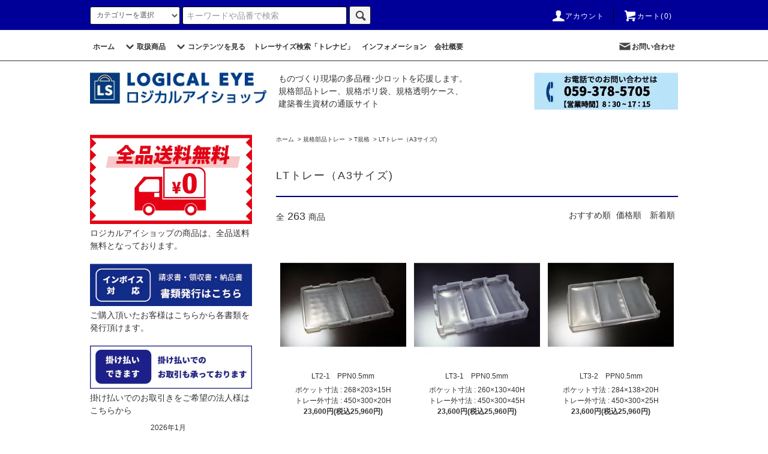

--- FILE ---
content_type: text/html; charset=EUC-JP
request_url: https://logicaleye-shop.com/?mode=grp&gid=2487402
body_size: 16283
content:
<!DOCTYPE html PUBLIC "-//W3C//DTD XHTML 1.0 Transitional//EN" "http://www.w3.org/TR/xhtml1/DTD/xhtml1-transitional.dtd">
<html xmlns:og="http://ogp.me/ns#" xmlns:fb="http://www.facebook.com/2008/fbml" xmlns:mixi="http://mixi-platform.com/ns#" xmlns="http://www.w3.org/1999/xhtml" xml:lang="ja" lang="ja" dir="ltr">
<head>
<meta http-equiv="content-type" content="text/html; charset=euc-jp" />
<meta http-equiv="X-UA-Compatible" content="IE=edge,chrome=1" />
<title>規格部品トレーＴ規格ＬＴシリーズ│ロジカルアイショップ-gr</title>
<meta name="Keywords" content="トレー,A４,規格,部品," />
<meta name="Description" content="外寸がA4サイズのトレーです。外装箱の統一が可能です。詳しくは商品の詳細ページへお進みください。" />
<meta name="Author" content="ロジカルアイショップ" />
<meta name="Copyright" content="ロジカルアイショップ" />
<meta http-equiv="content-style-type" content="text/css" />
<meta http-equiv="content-script-type" content="text/javascript" />
<link rel="stylesheet" href="https://logicaleye-shop.com/css/framework/colormekit.css" type="text/css" />
<link rel="stylesheet" href="https://logicaleye-shop.com/css/framework/colormekit-responsive.css" type="text/css" />
<link rel="stylesheet" href="https://img07.shop-pro.jp/PA01460/197/css/23/index.css?cmsp_timestamp=20260114174400" type="text/css" />
<link rel="stylesheet" href="https://img07.shop-pro.jp/PA01460/197/css/23/product_list.css?cmsp_timestamp=20260114174400" type="text/css" />
<script async src="https://www.googletagmanager.com/gtag/js?id=AW-16856851252"></script>
<script>
window.dataLayer = window.dataLayer || [];
function gtag(){dataLayer.push(arguments);}
gtag('js', new Date());
gtag('config', 'AW-16856851252');
</script>
<link rel="alternate" type="application/rss+xml" title="rss" href="https://logicaleye-shop.com/?mode=rss" />
<link rel="shortcut icon" href="https://img07.shop-pro.jp/PA01460/197/favicon.ico?cmsp_timestamp=20251217160841" />
<script type="text/javascript" src="//ajax.googleapis.com/ajax/libs/jquery/1.11.0/jquery.min.js" ></script>
<meta property="og:title" content="規格部品トレーＴ規格ＬＴシリーズ│ロジカルアイショップ-gr" />
<meta property="og:description" content="外寸がA4サイズのトレーです。外装箱の統一が可能です。詳しくは商品の詳細ページへお進みください。" />
<meta property="og:url" content="https://logicaleye-shop.com?mode=grp&gid=2487402" />
<meta property="og:site_name" content="LOGICAL-EYE shop" />
<meta property="og:image" content="https://img07.shop-pro.jp/PA01460/197/category/g_2487402.jpg?cmsp_timestamp=20201209113243"/>
<meta name="google-site-verification" content="B7915OCEPhMMHxdsnxGd3ihK0QcAMvQAnckLLLrT1WY" />
<!-- Google Tag Manager -->
<script>(function(w,d,s,l,i){w[l]=w[l]||[];w[l].push({'gtm.start':
new Date().getTime(),event:'gtm.js'});var f=d.getElementsByTagName(s)[0],
j=d.createElement(s),dl=l!='dataLayer'?'&l='+l:'';j.async=true;j.src=
'https://www.googletagmanager.com/gtm.js?id='+i+dl;f.parentNode.insertBefore(j,f);
})(window,document,'script','dataLayer','GTM-NJ6QDJG');</script>
<!-- End Google Tag Manager -->
<!-- Google Tag Manager (noscript) -->
<noscript><iframe src="https://www.googletagmanager.com/ns.html?id=GTM-NJ6QDJG"
height="0" width="0" style="display:none;visibility:hidden"></iframe></noscript>
<!-- End Google Tag Manager (noscript) -->
<meta name="google-site-verification" content="OTvpPwu5RermN6QZgPnx-yELP8dB3_MjRb9pfExprNk" />
<script>
  var Colorme = {"page":"product_list","shop":{"account_id":"PA01460197","title":"LOGICAL-EYE shop"},"basket":{"total_price":0,"items":[]},"customer":{"id":null}};

  (function() {
    function insertScriptTags() {
      var scriptTagDetails = [];
      var entry = document.getElementsByTagName('script')[0];

      scriptTagDetails.forEach(function(tagDetail) {
        var script = document.createElement('script');

        script.type = 'text/javascript';
        script.src = tagDetail.src;
        script.async = true;

        if( tagDetail.integrity ) {
          script.integrity = tagDetail.integrity;
          script.setAttribute('crossorigin', 'anonymous');
        }

        entry.parentNode.insertBefore(script, entry);
      })
    }

    window.addEventListener('load', insertScriptTags, false);
  })();
</script>
<script async src="https://zen.one/analytics.js"></script>
</head>
<body>
<meta name="colorme-acc-payload" content="?st=1&pt=10033&ut=2487402&at=PA01460197&v=20260126154236&re=&cn=7ca9f57b4486cb1b58a59a5fe3fbc476" width="1" height="1" alt="" /><script>!function(){"use strict";Array.prototype.slice.call(document.getElementsByTagName("script")).filter((function(t){return t.src&&t.src.match(new RegExp("dist/acc-track.js$"))})).forEach((function(t){return document.body.removeChild(t)})),function t(c){var r=arguments.length>1&&void 0!==arguments[1]?arguments[1]:0;if(!(r>=c.length)){var e=document.createElement("script");e.onerror=function(){return t(c,r+1)},e.src="https://"+c[r]+"/dist/acc-track.js?rev=3",document.body.appendChild(e)}}(["acclog001.shop-pro.jp","acclog002.shop-pro.jp"])}();</script><script src="https://img.shop-pro.jp/tmpl_js/76/jquery.tile.js"></script>
<script src="https://img.shop-pro.jp/tmpl_js/76/jquery.skOuterClick.js"></script>
<script src="https://img.shop-pro.jp/tmpl_js/76/smoothscroll.js"></script>
<script src="https://img.shop-pro.jp/tmpl_js/76/utility.index.js"></script>

<div class="cart_in_modal__bg show_while_cart_in_connecting spinner" style="display: none;"></div>
<div id="wrapper">
  <div id="header">
    <div class="header_top">
      <div class="header_top_inner container">
        <form action="https://logicaleye-shop.com/" method="GET" class="search_form visible-desktop">
          <input type="hidden" name="mode" value="srh" />
          <select name="cid" class="search_select">
            <option value="">カテゴリーを選択</option>
                          <option value="2673836,0">規格部品トレー</option>
                          <option value="2674724,0">ポリ製品</option>
                          <option value="2674731,0">透明ケース</option>
                          <option value="2674732,0">養生資材</option>
                          <option value="2674733,0">粘着テープ</option>
                          <option value="2716639,0">その他</option>
                          <option value="2807394,0">ラベル</option>
                      </select>
          <input type="text" name="keyword" placeholder="キーワードや品番で検索" class="search_box" />
          <button class="btn_search btn btn-xs"><i class="icon-lg-b icon-search"></i></button>
        </form>
        <ul class="header_nav_headline inline visible-desktop">
          <li>
            <a href="https://logicaleye-shop.com/?mode=myaccount"><i class="icon-lg-w icon-user"></i>アカウント</a>
          </li>
                    <li class="headline_viewcart">
                        <a href="https://logicaleye-shop.com/cart/proxy/basket?shop_id=PA01460197&shop_domain=logicaleye-shop.com"><i class="icon-lg-w icon-cart"></i>カート(0)</a>
                      </li>
        </ul>
　　　 				
        <div class="header_nav_phone hidden-desktop">
          <span class="nav_btn_phone"><i class="icon-lg-w icon-list"></i>メニュー</span>
          <div class="header_nav_lst_phone">
            <ul class="unstyled">
              <li>
                <a href="https://logicaleye-shop.com/">ホーム</a>
              </li>
              <li>
                                <a href="https://logicaleye-shop.com/cart/proxy/basket?shop_id=PA01460197&shop_domain=logicaleye-shop.com">カートを見る</a>
                              </li>
              <li>
                <a href="https://logicaleye-shop.com/?mode=myaccount">アカウント</a>
              </li>
                                            <li>
                  <a href="https://logicaleye-shop.shop-pro.jp/customer/newsletter/subscriptions/new">メルマガ登録・解除</a>
                </li>
                                          <li>
                <a href="https://logicaleye-shop.shop-pro.jp/customer/inquiries/new">お問い合わせ</a>
              </li>
							<li>
                <a href="https://www.logical-eye.co.jp/company-profile" target="_blank">会社概要</a>
              </li>
            </ul>
          </div>
        </div>
      </div>
    </div>
    <div class="header_mid hidden-phone">
      <div class="header_mid_inner container">
        <div class="header_nav_global">
          <ul class="header_nav_global_left inline">
						<li><a href="https://logicaleye-shop.com/"><b>ホーム</b></a></li>
                                          <li class="header_nav_global_left_group">
									<a href="javascript:void(0)"><i class="icon-lg-b icon-chevron_down"></i><b>取扱商品</b></a>
                  <div class="header_nav_global_box header_nav_global_box_group row">
                    <p class="header_nav_global_box_heading col col-lg-3">LINEUP</p>
                    <div class="header_nav_global_box_detail col col-lg-9 row">
                                          
                                          <ul class="row header_nav_global_box_lists col col-lg-4 col-md-4 col-sm-6 col-xs-12 unstyled">
                            <li>
                <a href="https://logicaleye-shop.com/?mode=grp&gid=2485860">
                  規格部品トレー
                </a>
              </li>
                                                                    <li>
                <a href="https://logicaleye-shop.com/?mode=grp&gid=3011272">
                  コンテナ
                </a>
              </li>
                                                                    <li>
                <a href="https://logicaleye-shop.com/?mode=grp&gid=2487403">
                  ポリ製品
                </a>
              </li>
                                    </ul>
                      <ul class="row header_nav_global_box_lists col col-lg-4 col-md-4 col-sm-6 col-xs-12 unstyled">
                                                                    <li>
                <a href="https://logicaleye-shop.com/?mode=grp&gid=2487794">
                  透明ケース
                </a>
              </li>
                                                                    <li>
                <a href="https://logicaleye-shop.com/?mode=grp&gid=2627206">
                  養生資材
                </a>
              </li>
                                                                    <li>
                <a href="https://logicaleye-shop.com/?mode=grp&gid=2487800">
                  粘着テープ
                </a>
              </li>
                                    </ul>
                      <ul class="row header_nav_global_box_lists col col-lg-4 col-md-4 col-sm-6 col-xs-12 unstyled">
                                                                    <li>
                <a href="https://logicaleye-shop.com/?mode=grp&gid=2734510">
                  ラベル
                </a>
              </li>
                                                  </ul>
                    </div>
                  </div>
                </li>
					
                                       <li class="header_nav_global_left_category">
	 <a href="javascript:void(0)"><i class="icon-lg-b icon-chevron_down"></i><b>コンテンツを見る</b></a>
              <div class="header_nav_global_box header_nav_global_box_catogory row">
                <p class="header_nav_global_box_heading col col-lg-3">CONTENTS</p>
                <div class="header_nav_global_box_detail col col-lg-9 row">
                    <ul class="row header_nav_global_box_lists col col-lg-4 col-md-4 col-sm-6 col-xs-12 unstyled">
                    <li>
                      <a href="https://logicaleye-shop.com/apps/note/?page_id=161" target="_blank">
                        規格部品トレーの選定のポイント
                      </a>
                    </li>
<li>
                      <a href="https://logicaleye-shop.com/apps/note/?page_id=243" target="_blank">
                        透明ケースのポイント解説
                      </a>
                    </li>
<li>
                      <a href="https://logicaleye-shop.com/apps/note/?cat=12" target="_blank">
                        商品紹介動画
                      </a>
                    </li>
               
                      </ul>
                      <ul class="row header_nav_global_box_lists col col-lg-4 col-md-4 col-sm-6 col-xs-12 unstyled">
    
                      </ul>
                                   
                </div>
              </div>
            </li>
						<li class="header_nav_global_left_category">
							<a href="https://www.logical-eye.co.jp/work/tray/search/shop" target="_blank"><b>トレーサイズ検索「トレナビ」</b></a></li>
						<li class="header_nav_global_left_category">
							<a href="https://logicaleye-shop.com/apps/note/?cat=13" target="_blank"><b>インフォメーション</b></a></li>
						<li class="header_nav_global_left_category">
							<a href="https://www.logical-eye.co.jp/company-profile" target="_blank"><b>会社概要</b></a></li>
                      </ul>
　　　					
          <ul class="header_nav_global_right inline">
            						<li class="visible-desktop"><a href="https://logicaleye-shop.shop-pro.jp/customer/inquiries/new"><i class="icon-lg-b icon-mail"></i><b>お問い合わせ</b></a></li>
          </ul>
        </div>
      </div>
    </div>
    <div class="header_btm container clearfix">
      			<ul class="header_menu">
        <li class="header_logo"><a href="https://logicaleye-shop.com/"><img src="https://img07.shop-pro.jp/PA01460/197/PA01460197.jpg?cmsp_timestamp=20251217160841" alt="LOGICAL-EYE shop" /></a></li>
      


                			 <li class="header_lead">
				 ものづくり現場の多品種･少ロットを応援します。
				 <br>規格部品トレー、規格ポリ袋、規格透明ケース、 <br>建築養生資材の通販サイト
			</li>
          <li class="header_top_img hidden-phone">
						<img src="https://img07.shop-pro.jp/PA01460/197/etc/%A4%AA%CC%E4%A4%A4%B9%E7%A4%EF%A4%BB.jpg?cmsp_timestamp=20210127095139" alt="お問い合わせ">
				</li>
				 </ul>
      			
　　　 　　　　　　<div class="visible-phone">
		 <img src="https://img07.shop-pro.jp/PA01460/197/etc_base64/peKl0KWkpevB987BzLXOwQ.jpg?cmsp_timestamp=20230616093042" alt="souryo_Free">
			</div>
              <form action="https://logicaleye-shop.com/" method="GET" class="search_form visible-phone">
          <input type="hidden" name="mode" value="srh" />
          <select name="cid" class="search_select">
            <option value="">カテゴリーを選択</option>
                          <option value="2673836,0">規格部品トレー</option>
                          <option value="2674724,0">ポリ製品</option>
                          <option value="2674731,0">透明ケース</option>
                          <option value="2674732,0">養生資材</option>
                          <option value="2674733,0">粘着テープ</option>
                          <option value="2716639,0">その他</option>
                          <option value="2807394,0">ラベル</option>
                      </select>
          <input type="text" name="keyword" placeholder="キーワードや品番で検索" class="search_box" />
          <button class="btn_search btn btn-xs"><i class="icon-lg-b icon-search"></i></button>
        </form>
          </div>
 　　　　　　 

		
  <div class="main row">
    <div id="contents" class="contents  col col-md-9 col-sm-12">
      <script src="https://img.shop-pro.jp/tmpl_js/76/utility.product_list.js"></script>

<div>
  
    

  
    

  
    

  
  <ul class="pankuzu_lists inline container">
    <li class="pankuzu_list"><a href="https://logicaleye-shop.com/">ホーム</a></li>
                  <li class="pankuzu_list">&nbsp;&gt;&nbsp;<a href="https://logicaleye-shop.com/?mode=grp&gid=2485860">規格部品トレー</a></li>
              <li class="pankuzu_list">&nbsp;&gt;&nbsp;<a href="https://logicaleye-shop.com/?mode=grp&gid=2487401">T規格</a></li>
              <li class="pankuzu_list">&nbsp;&gt;&nbsp;<a href="https://logicaleye-shop.com/?mode=grp&gid=2487402">LTトレー（A3サイズ)</a></li>
            </ul>
  

  
    

  
    

  <h1 class="heading productlist_heading">
          LTトレー（A3サイズ)
      </h1>

      
    <div class="clearfix">
      <p class="productlist_number hidden-phone">全<span>263</span>商品</p>
      <p class="productlist_sort">
        おすすめ順
                          <a href="?mode=grp&gid=2487402&sort=p">価格順</a>                  <a href="?mode=grp&gid=2487402&sort=n">新着順</a>      </p>
    </div>
    
    
    <div class="pagerlist_sp pagerlist_sp_top col-md-12 col-lg-12 col visible-phone">
      <ul class="unstyled">
        <li>
                      <span class="btn btn-03 disabled">&lt; Prev</span>
                  </li>
        <li>
                      <a href="?mode=grp&gid=2487402&page=2" class="btn btn-03">Next &gt;</a>
                  </li>
      </ul>
      <div class="pagerlist_pos">
        全<span>263</span>商品&nbsp;<span>1</span>-<span>50</span>表示
      </div>
    </div>
    
    
    <ul class="row unstyled productlist_lists">
              <li class="col col-sm-4 col-lg-4 productlist_list">
          <a href="?pid=155748075">
                          <img src="https://img07.shop-pro.jp/PA01460/197/product/155748075_th.jpg?cmsp_timestamp=20201125121344" alt="LT2-1　PPN0.5mm" class="show item_img" />
                      </a>
          <a href="?pid=155748075">
            <span class="item_name show">LT2-1　PPN0.5mm</span>
						<span class="item_name show">ポケット寸法 : 268×203×15H<br>トレー外寸法 : 450×300×20H</span>
          </a>
                                                <span class="item_price show">23,600円(税込25,960円)</span>
                              </li>
              <li class="col col-sm-4 col-lg-4 productlist_list">
          <a href="?pid=155748076">
                          <img src="https://img07.shop-pro.jp/PA01460/197/product/155748076_th.jpg?cmsp_timestamp=20201125130959" alt="LT3-1　PPN0.5mm" class="show item_img" />
                      </a>
          <a href="?pid=155748076">
            <span class="item_name show">LT3-1　PPN0.5mm</span>
						<span class="item_name show">ポケット寸法 : 260×130×40H<br>トレー外寸法 : 450×300×45H</span>
          </a>
                                                <span class="item_price show">23,600円(税込25,960円)</span>
                              </li>
              <li class="col col-sm-4 col-lg-4 productlist_list">
          <a href="?pid=155748077">
                          <img src="https://img07.shop-pro.jp/PA01460/197/product/155748077_th.jpg?cmsp_timestamp=20201125121439" alt="LT3-2　PPN0.5mm" class="show item_img" />
                      </a>
          <a href="?pid=155748077">
            <span class="item_name show">LT3-2　PPN0.5mm</span>
						<span class="item_name show">ポケット寸法 : 284×138×20H<br>トレー外寸法 : 450×300×25H</span>
          </a>
                                                <span class="item_price show">23,600円(税込25,960円)</span>
                              </li>
              <li class="col col-sm-4 col-lg-4 productlist_list">
          <a href="?pid=155748078">
                          <img src="https://img07.shop-pro.jp/PA01460/197/product/155748078_th.jpg?cmsp_timestamp=20201125121510" alt="LT3-3　PPN0.5mm" class="show item_img" />
                      </a>
          <a href="?pid=155748078">
            <span class="item_name show">LT3-3　PPN0.5mm</span>
						<span class="item_name show">ポケット寸法 : 270×135×15H<br>トレー外寸法 : 450×300×20H</span>
          </a>
                                                <span class="item_price show">23,600円(税込25,960円)</span>
                              </li>
              <li class="col col-sm-4 col-lg-4 productlist_list">
          <a href="?pid=155748079">
                          <img src="https://img07.shop-pro.jp/PA01460/197/product/155748079_th.jpg?cmsp_timestamp=20201125131024" alt="LT3-4　PPN0.5mm" class="show item_img" />
                      </a>
          <a href="?pid=155748079">
            <span class="item_name show">LT3-4　PPN0.5mm</span>
						<span class="item_name show">ポケット寸法 : 421×85×20H<br>トレー外寸法 : 450×300×25H</span>
          </a>
                                                <span class="item_price show">23,600円(税込25,960円)</span>
                              </li>
              <li class="col col-sm-4 col-lg-4 productlist_list">
          <a href="?pid=155748080">
                          <img src="https://img07.shop-pro.jp/PA01460/197/product/155748080_th.jpg?cmsp_timestamp=20201125131039" alt="LT3-5　PPN0.5mm" class="show item_img" />
                      </a>
          <a href="?pid=155748080">
            <span class="item_name show">LT3-5　PPN0.5mm</span>
						<span class="item_name show">ポケット寸法 : 362×72×15H<br>トレー外寸法 : 450×300×20H</span>
          </a>
                                                <span class="item_price show">23,600円(税込25,960円)</span>
                              </li>
              <li class="col col-sm-4 col-lg-4 productlist_list">
          <a href="?pid=155748081">
                          <img src="https://img07.shop-pro.jp/PA01460/197/product/155748081_th.jpg?cmsp_timestamp=20201125131324" alt="LT4-1　PPN0.5mm" class="show item_img" />
                      </a>
          <a href="?pid=155748081">
            <span class="item_name show">LT4-1　PPN0.5mm</span>
						<span class="item_name show">ポケット寸法 : 211×138×12H<br>トレー外寸法 : 450×300×12H</span>
          </a>
                                                <span class="item_price show">23,600円(税込25,960円)</span>
                              </li>
              <li class="col col-sm-4 col-lg-4 productlist_list">
          <a href="?pid=155748082">
                          <img src="https://img07.shop-pro.jp/PA01460/197/product/155748082_th.jpg?cmsp_timestamp=20201125131336" alt="LT4-2　PPN0.5mm" class="show item_img" />
                      </a>
          <a href="?pid=155748082">
            <span class="item_name show">LT4-2　PPN0.5mm</span>
						<span class="item_name show">ポケット寸法 : 210×142×20H<br>トレー外寸法 : 450×300×25H</span>
          </a>
                                                <span class="item_price show">23,600円(税込25,960円)</span>
                              </li>
              <li class="col col-sm-4 col-lg-4 productlist_list">
          <a href="?pid=155748083">
                          <img src="https://img07.shop-pro.jp/PA01460/197/product/155748083_th.jpg?cmsp_timestamp=20201125131357" alt="LT4-3　PPN0.5mm" class="show item_img" />
                      </a>
          <a href="?pid=155748083">
            <span class="item_name show">LT4-3　PPN0.5mm</span>
						<span class="item_name show">ポケット寸法 : 270×90×50H<br>トレー外寸法 : 450×300×55H</span>
          </a>
                                                <span class="item_price show">23,600円(税込25,960円)</span>
                              </li>
              <li class="col col-sm-4 col-lg-4 productlist_list">
          <a href="?pid=155748084">
                          <img src="https://img07.shop-pro.jp/PA01460/197/product/155748084_th.jpg?cmsp_timestamp=20201211164941" alt="LT4-4　PPN0.5mm" class="show item_img" />
                      </a>
          <a href="?pid=155748084">
            <span class="item_name show">LT4-4　PPN0.5mm</span>
						<span class="item_name show">ポケット寸法 : 260×97×40H<br>トレー外寸法 : 450×300×40H</span>
          </a>
                                                <span class="item_price show">23,600円(税込25,960円)</span>
                              </li>
              <li class="col col-sm-4 col-lg-4 productlist_list">
          <a href="?pid=155748085">
                          <img src="https://img07.shop-pro.jp/PA01460/197/product/155748085_th.jpg?cmsp_timestamp=20201211142022" alt="LT4-5　PPN0.5mm" class="show item_img" />
                      </a>
          <a href="?pid=155748085">
            <span class="item_name show">LT4-5　PPN0.5mm</span>
						<span class="item_name show">ポケット寸法 : 190×137×30H<br>トレー外寸法 : 450×300×30H</span>
          </a>
                                                <span class="item_price show">23,600円(税込25,960円)</span>
                              </li>
              <li class="col col-sm-4 col-lg-4 productlist_list">
          <a href="?pid=155748086">
                          <img src="https://img07.shop-pro.jp/PA01460/197/product/155748086_th.jpg?cmsp_timestamp=20201211142148" alt="LT4-6　PPN0.5mm" class="show item_img" />
                      </a>
          <a href="?pid=155748086">
            <span class="item_name show">LT4-6　PPN0.5mm</span>
						<span class="item_name show">ポケット寸法 : 284×107×10H<br>トレー外寸法 : 450×300×15H</span>
          </a>
                                                <span class="item_price show">23,600円(税込25,960円)</span>
                              </li>
              <li class="col col-sm-4 col-lg-4 productlist_list">
          <a href="?pid=155748087">
                          <img src="https://img07.shop-pro.jp/PA01460/197/product/155748087_th.jpg?cmsp_timestamp=20201211142220" alt="LT4-7　PPN0.5mm" class="show item_img" />
                      </a>
          <a href="?pid=155748087">
            <span class="item_name show">LT4-7　PPN0.5mm</span>
						<span class="item_name show">ポケット寸法 : 420×50×35H<br>トレー外寸法 : 450×300×35H</span>
          </a>
                                                <span class="item_price show">23,600円(税込25,960円)</span>
                              </li>
              <li class="col col-sm-4 col-lg-4 productlist_list">
          <a href="?pid=155748088">
                          <img src="https://img07.shop-pro.jp/PA01460/197/product/155748088_th.jpg?cmsp_timestamp=20201211142250" alt="LT4-8　PPN0.5mm" class="show item_img" />
                      </a>
          <a href="?pid=155748088">
            <span class="item_name show">LT4-8　PPN0.5mm</span>
						<span class="item_name show">ポケット寸法 : 200×125×15H<br>トレー外寸法 : 450×300×20H</span>
          </a>
                                                <span class="item_price show">23,600円(税込25,960円)</span>
                              </li>
              <li class="col col-sm-4 col-lg-4 productlist_list">
          <a href="?pid=155748089">
                          <img src="https://img07.shop-pro.jp/PA01460/197/product/155748089_th.jpg?cmsp_timestamp=20201211142348" alt="LT4-9　PPN0.5mm" class="show item_img" />
                      </a>
          <a href="?pid=155748089">
            <span class="item_name show">LT4-9　PPN0.5mm</span>
						<span class="item_name show">ポケット寸法 : 147×147×20H<br>トレー外寸法 : 450×300×25H</span>
          </a>
                                                <span class="item_price show">23,600円(税込25,960円)</span>
                              </li>
              <li class="col col-sm-4 col-lg-4 productlist_list">
          <a href="?pid=155748090">
                          <img src="https://img07.shop-pro.jp/PA01460/197/product/155748090_th.jpg?cmsp_timestamp=20201211142408" alt="LT4-10　PPN0.5mm" class="show item_img" />
                      </a>
          <a href="?pid=155748090">
            <span class="item_name show">LT4-10　PPN0.5mm</span>
						<span class="item_name show">ポケット寸法 : 147×147×25H<br>トレー外寸法 : 450×300×30H</span>
          </a>
                                                <span class="item_price show">23,600円(税込25,960円)</span>
                              </li>
              <li class="col col-sm-4 col-lg-4 productlist_list">
          <a href="?pid=155748091">
                          <img src="https://img07.shop-pro.jp/PA01460/197/product/155748091_th.jpg?cmsp_timestamp=20201211142423" alt="LT4-11　PPN0.5mm" class="show item_img" />
                      </a>
          <a href="?pid=155748091">
            <span class="item_name show">LT4-11　PPN0.5mm</span>
						<span class="item_name show">ポケット寸法 : 152×152×15H<br>トレー外寸法 : 450×300×20H</span>
          </a>
                                                <span class="item_price show">23,600円(税込25,960円)</span>
                              </li>
              <li class="col col-sm-4 col-lg-4 productlist_list">
          <a href="?pid=155748092">
                          <img src="https://img07.shop-pro.jp/PA01460/197/product/155748092_th.jpg?cmsp_timestamp=20201211142441" alt="LT5-1　PPN0.5mm" class="show item_img" />
                      </a>
          <a href="?pid=155748092">
            <span class="item_name show">LT5-1　PPN0.5mm</span>
						<span class="item_name show">ポケット寸法 : 139×139×20H<br>トレー外寸法 : 450×300×20H</span>
          </a>
                                                <span class="item_price show">23,600円(税込25,960円)</span>
                              </li>
              <li class="col col-sm-4 col-lg-4 productlist_list">
          <a href="?pid=155748093">
                          <img src="https://img07.shop-pro.jp/PA01460/197/product/155748093_th.jpg?cmsp_timestamp=20201211142459" alt="LT5-2　PPN0.5mm" class="show item_img" />
                      </a>
          <a href="?pid=155748093">
            <span class="item_name show">LT5-2　PPN0.5mm</span>
						<span class="item_name show">ポケット寸法 : 139×139×25H<br>トレー外寸法 : 450×300×25H</span>
          </a>
                                                <span class="item_price show">23,600円(税込25,960円)</span>
                              </li>
              <li class="col col-sm-4 col-lg-4 productlist_list">
          <a href="?pid=155748094">
                          <img src="https://img07.shop-pro.jp/PA01460/197/product/155748094_th.jpg?cmsp_timestamp=20201211142517" alt="LT5-3　PPN0.5mm" class="show item_img" />
                      </a>
          <a href="?pid=155748094">
            <span class="item_name show">LT5-3　PPN0.5mm</span>
						<span class="item_name show">ポケット寸法 : 139×139×30H<br>トレー外寸法 : 450×300×30H</span>
          </a>
                                                <span class="item_price show">23,600円(税込25,960円)</span>
                              </li>
              <li class="col col-sm-4 col-lg-4 productlist_list">
          <a href="?pid=155748095">
                          <img src="https://img07.shop-pro.jp/PA01460/197/product/155748095_th.jpg?cmsp_timestamp=20201211142545" alt="LT5-4　PPN0.5mm" class="show item_img" />
                      </a>
          <a href="?pid=155748095">
            <span class="item_name show">LT5-4　PPN0.5mm</span>
						<span class="item_name show">ポケット寸法 : 163×110×15H<br>トレー外寸法 : 450×300×20H</span>
          </a>
                                                <span class="item_price show">23,600円(税込25,960円)</span>
                              </li>
              <li class="col col-sm-4 col-lg-4 productlist_list">
          <a href="?pid=155748096">
                          <img src="https://img07.shop-pro.jp/PA01460/197/product/155748096_th.jpg?cmsp_timestamp=20201211142603" alt="LT6-1　PPN0.5mm" class="show item_img" />
                      </a>
          <a href="?pid=155748096">
            <span class="item_name show">LT6-1　PPN0.5mm</span>
						<span class="item_name show">ポケット寸法 : 132×130×24H<br>トレー外寸法 : 450×300×24H</span>
          </a>
                                                <span class="item_price show">23,600円(税込25,960円)</span>
                              </li>
              <li class="col col-sm-4 col-lg-4 productlist_list">
          <a href="?pid=155748097">
                          <img src="https://img07.shop-pro.jp/PA01460/197/product/155748097_th.jpg?cmsp_timestamp=20201211142619" alt="LT6-2　PPN0.5mm" class="show item_img" />
                      </a>
          <a href="?pid=155748097">
            <span class="item_name show">LT6-2　PPN0.5mm</span>
						<span class="item_name show">ポケット寸法 : 210×88×20H<br>トレー外寸法 : 450×300×25H</span>
          </a>
                                                <span class="item_price show">23,600円(税込25,960円)</span>
                              </li>
              <li class="col col-sm-4 col-lg-4 productlist_list">
          <a href="?pid=155748098">
                          <img src="https://img07.shop-pro.jp/PA01460/197/product/155748098_th.jpg?cmsp_timestamp=20201211142634" alt="LT6-3　PPN0.5mm" class="show item_img" />
                      </a>
          <a href="?pid=155748098">
            <span class="item_name show">LT6-3　PPN0.5mm</span>
						<span class="item_name show">ポケット寸法 : 207×85×40H<br>トレー外寸法 : 450×300×40H</span>
          </a>
                                                <span class="item_price show">23,600円(税込25,960円)</span>
                              </li>
              <li class="col col-sm-4 col-lg-4 productlist_list">
          <a href="?pid=155748100">
                          <img src="https://img07.shop-pro.jp/PA01460/197/product/155748100_th.jpg?cmsp_timestamp=20201211142659" alt="LT6-4　PPN0.5mm" class="show item_img" />
                      </a>
          <a href="?pid=155748100">
            <span class="item_name show">LT6-4　PPN0.5mm</span>
						<span class="item_name show">ポケット寸法 : 135×135×10H<br>トレー外寸法 : 450×300×15H</span>
          </a>
                                                <span class="item_price show">23,600円(税込25,960円)</span>
                              </li>
              <li class="col col-sm-4 col-lg-4 productlist_list">
          <a href="?pid=155748101">
                          <img src="https://img07.shop-pro.jp/PA01460/197/product/155748101_th.jpg?cmsp_timestamp=20201211142739" alt="LT6-5　PPN0.5mm" class="show item_img" />
                      </a>
          <a href="?pid=155748101">
            <span class="item_name show">LT6-5　PPN0.5mm</span>
						<span class="item_name show">ポケット寸法 : 134×132×40H<br>トレー外寸法 : 450×300×40H</span>
          </a>
                                                <span class="item_price show">23,600円(税込25,960円)</span>
                              </li>
              <li class="col col-sm-4 col-lg-4 productlist_list">
          <a href="?pid=155748102">
                          <img src="https://img07.shop-pro.jp/PA01460/197/product/155748102_th.jpg?cmsp_timestamp=20201211142755" alt="LT6-6　PPN0.5mm" class="show item_img" />
                      </a>
          <a href="?pid=155748102">
            <span class="item_name show">LT6-6　PPN0.5mm</span>
						<span class="item_name show">ポケット寸法 : 130×125×31H<br>トレー外寸法 : 450×300×35H</span>
          </a>
                                                <span class="item_price show">23,600円(税込25,960円)</span>
                              </li>
              <li class="col col-sm-4 col-lg-4 productlist_list">
          <a href="?pid=155748103">
                          <img src="https://img07.shop-pro.jp/PA01460/197/product/155748103_th.jpg?cmsp_timestamp=20201211142811" alt="LT6-7　PPN0.5mm" class="show item_img" />
                      </a>
          <a href="?pid=155748103">
            <span class="item_name show">LT6-7　PPN0.5mm</span>
						<span class="item_name show">ポケット寸法 : 120×120×45H<br>トレー外寸法 : 450×300×45H</span>
          </a>
                                                <span class="item_price show">23,600円(税込25,960円)</span>
                              </li>
              <li class="col col-sm-4 col-lg-4 productlist_list">
          <a href="?pid=155748104">
                          <img src="https://img07.shop-pro.jp/PA01460/197/product/155748104_th.jpg?cmsp_timestamp=20201211142826" alt="LT6-8　PPN0.5mm" class="show item_img" />
                      </a>
          <a href="?pid=155748104">
            <span class="item_name show">LT6-8　PPN0.5mm</span>
						<span class="item_name show">ポケット寸法 : 211×89×25H<br>トレー外寸法 : 450×300×30H</span>
          </a>
                                                <span class="item_price show">23,600円(税込25,960円)</span>
                              </li>
              <li class="col col-sm-4 col-lg-4 productlist_list">
          <a href="?pid=155748105">
                          <img src="https://img07.shop-pro.jp/PA01460/197/product/155748105_th.jpg?cmsp_timestamp=20201211142845" alt="LT6-9　PPN0.5mm" class="show item_img" />
                      </a>
          <a href="?pid=155748105">
            <span class="item_name show">LT6-9　PPN0.5mm</span>
						<span class="item_name show">ポケット寸法 : 268×60×15H<br>トレー外寸法 : 450×300×20H</span>
          </a>
                                                <span class="item_price show">23,600円(税込25,960円)</span>
                              </li>
              <li class="col col-sm-4 col-lg-4 productlist_list">
          <a href="?pid=155748106">
                          <img src="https://img07.shop-pro.jp/PA01460/197/product/155748106_th.jpg?cmsp_timestamp=20201211165027" alt="LT6-10　PPN0.5mm" class="show item_img" />
                      </a>
          <a href="?pid=155748106">
            <span class="item_name show">LT6-10　PPN0.5mm</span>
						<span class="item_name show">ポケット寸法 : 105×105×40H<br>トレー外寸法 : 450×300×45H</span>
          </a>
                                                <span class="item_price show">23,600円(税込25,960円)</span>
                              </li>
              <li class="col col-sm-4 col-lg-4 productlist_list">
          <a href="?pid=155748107">
                          <img src="https://img07.shop-pro.jp/PA01460/197/product/155748107_th.jpg?cmsp_timestamp=20201211165120" alt="LT6-11　PPN0.5mm" class="show item_img" />
                      </a>
          <a href="?pid=155748107">
            <span class="item_name show">LT6-11　PPN0.5mm</span>
						<span class="item_name show">ポケット寸法 : 158×82×25H<br>トレー外寸法 : 450×300×30H</span>
          </a>
                                                <span class="item_price show">23,600円(税込25,960円)</span>
                              </li>
              <li class="col col-sm-4 col-lg-4 productlist_list">
          <a href="?pid=155748108">
                          <img src="https://img07.shop-pro.jp/PA01460/197/product/155748108_th.jpg?cmsp_timestamp=20201211165143" alt="LT6-12　PPN0.5mm" class="show item_img" />
                      </a>
          <a href="?pid=155748108">
            <span class="item_name show">LT6-12　PPN0.5mm</span>
						<span class="item_name show">ポケット寸法 : 212×83×30H<br>トレー外寸法 : 450×300×35H</span>
          </a>
                                                <span class="item_price show">23,600円(税込25,960円)</span>
                              </li>
              <li class="col col-sm-4 col-lg-4 productlist_list">
          <a href="?pid=155748109">
                          <img src="https://img07.shop-pro.jp/PA01460/197/product/155748109_th.jpg?cmsp_timestamp=20201211165157" alt="LT6-13　PPN0.5mm" class="show item_img" />
                      </a>
          <a href="?pid=155748109">
            <span class="item_name show">LT6-13　PPN0.5mm</span>
						<span class="item_name show">ポケット寸法 : 130×125×26H<br>トレー外寸法 : 450×300×31H</span>
          </a>
                                                <span class="item_price show">23,600円(税込25,960円)</span>
                              </li>
              <li class="col col-sm-4 col-lg-4 productlist_list">
          <a href="?pid=155748110">
                          <img src="https://img07.shop-pro.jp/PA01460/197/product/155748110_th.jpg?cmsp_timestamp=20201211165218" alt="LT8-1　PPN0.5mm" class="show item_img" />
                      </a>
          <a href="?pid=155748110">
            <span class="item_name show">LT8-1　PPN0.5mm</span>
						<span class="item_name show">ポケット寸法 : 124×99×35H<br>トレー外寸法 : 450×300×35H</span>
          </a>
                                                <span class="item_price show">23,600円(税込25,960円)</span>
                              </li>
              <li class="col col-sm-4 col-lg-4 productlist_list">
          <a href="?pid=155748111">
                          <img src="https://img07.shop-pro.jp/PA01460/197/product/155748111_th.jpg?cmsp_timestamp=20201216173245" alt="LT8-2　PPN0.5mm" class="show item_img" />
                      </a>
          <a href="?pid=155748111">
            <span class="item_name show">LT8-2　PPN0.5mm</span>
						<span class="item_name show">ポケット寸法 : 136×106×10H<br>トレー外寸法 : 450×300×15H</span>
          </a>
                                                <span class="item_price show">23,600円(税込25,960円)</span>
                              </li>
              <li class="col col-sm-4 col-lg-4 productlist_list">
          <a href="?pid=155748112">
                          <img src="https://img07.shop-pro.jp/PA01460/197/product/155748112_th.jpg?cmsp_timestamp=20201216173311" alt="LT8-3　PPN0.5mm" class="show item_img" />
                      </a>
          <a href="?pid=155748112">
            <span class="item_name show">LT8-3　PPN0.5mm</span>
						<span class="item_name show">ポケット寸法 : 132×103×20H<br>トレー外寸法 : 450×300×25H</span>
          </a>
                                                <span class="item_price show">23,600円(税込25,960円)</span>
                              </li>
              <li class="col col-sm-4 col-lg-4 productlist_list">
          <a href="?pid=155748113">
                          <img src="https://img07.shop-pro.jp/PA01460/197/product/155748113_th.jpg?cmsp_timestamp=20201216173325" alt="LT8-4　PPN0.5mm" class="show item_img" />
                      </a>
          <a href="?pid=155748113">
            <span class="item_name show">LT8-4　PPN0.5mm</span>
						<span class="item_name show">ポケット寸法 : 204×60×35H<br>トレー外寸法 : 450×300×35H</span>
          </a>
                                                <span class="item_price show">23,600円(税込25,960円)</span>
                              </li>
              <li class="col col-sm-4 col-lg-4 productlist_list">
          <a href="?pid=155748114">
                          <img src="https://img07.shop-pro.jp/PA01460/197/product/155748114_th.jpg?cmsp_timestamp=20201216173346" alt="LT8-5　PPN0.5mm" class="show item_img" />
                      </a>
          <a href="?pid=155748114">
            <span class="item_name show">LT8-5　PPN0.5mm</span>
						<span class="item_name show">ポケット寸法 : 255×47×35H<br>トレー外寸法 : 450×300×35H</span>
          </a>
                                                <span class="item_price show">23,600円(税込25,960円)</span>
                              </li>
              <li class="col col-sm-4 col-lg-4 productlist_list">
          <a href="?pid=155748115">
                          <img src="https://img07.shop-pro.jp/PA01460/197/product/155748115_th.jpg?cmsp_timestamp=20201216173404" alt="LT8-6　PPN0.5mm" class="show item_img" />
                      </a>
          <a href="?pid=155748115">
            <span class="item_name show">LT8-6　PPN0.5mm</span>
						<span class="item_name show">ポケット寸法 : 274×48×12H<br>トレー外寸法 : 450×300×17H</span>
          </a>
                                                <span class="item_price show">23,600円(税込25,960円)</span>
                              </li>
              <li class="col col-sm-4 col-lg-4 productlist_list">
          <a href="?pid=155748116">
                          <img src="https://img07.shop-pro.jp/PA01460/197/product/155748116_th.jpg?cmsp_timestamp=20201216173428" alt="LT9-1　PPN0.5mm" class="show item_img" />
                      </a>
          <a href="?pid=155748116">
            <span class="item_name show">LT9-1　PPN0.5mm</span>
						<span class="item_name show">ポケット寸法 : 130×88×16H<br>トレー外寸法 : 450×300×21H</span>
          </a>
                                                <span class="item_price show">23,600円(税込25,960円)</span>
                              </li>
              <li class="col col-sm-4 col-lg-4 productlist_list">
          <a href="?pid=155748117">
                          <img src="https://img07.shop-pro.jp/PA01460/197/product/155748117_th.jpg?cmsp_timestamp=20201216173445" alt="LT9-2　PPN0.5mm" class="show item_img" />
                      </a>
          <a href="?pid=155748117">
            <span class="item_name show">LT9-2　PPN0.5mm</span>
						<span class="item_name show">ポケット寸法 : 135×86×40H<br>トレー外寸法 : 450×300×40H</span>
          </a>
                                                <span class="item_price show">23,600円(税込25,960円)</span>
                              </li>
              <li class="col col-sm-4 col-lg-4 productlist_list">
          <a href="?pid=155748119">
                          <img src="https://img07.shop-pro.jp/PA01460/197/product/155748119_th.jpg?cmsp_timestamp=20201216173506" alt="LT9-3　PPN0.5mm" class="show item_img" />
                      </a>
          <a href="?pid=155748119">
            <span class="item_name show">LT9-3　PPN0.5mm</span>
						<span class="item_name show">ポケット寸法 : 137×90×30H<br>トレー外寸法 : 450×300×30H</span>
          </a>
                                                <span class="item_price show">23,600円(税込25,960円)</span>
                              </li>
              <li class="col col-sm-4 col-lg-4 productlist_list">
          <a href="?pid=155748120">
                          <img src="https://img07.shop-pro.jp/PA01460/197/product/155748120_th.jpg?cmsp_timestamp=20201216173524" alt="LT9-4　PPN0.5mm" class="show item_img" />
                      </a>
          <a href="?pid=155748120">
            <span class="item_name show">LT9-4　PPN0.5mm</span>
						<span class="item_name show">ポケット寸法 : 130×87×25H<br>トレー外寸法 : 450×300×30H</span>
          </a>
                                                <span class="item_price show">23,600円(税込25,960円)</span>
                              </li>
              <li class="col col-sm-4 col-lg-4 productlist_list">
          <a href="?pid=155748121">
                          <img src="https://img07.shop-pro.jp/PA01460/197/product/155748121_th.jpg?cmsp_timestamp=20201216173546" alt="LT9-5　PPN0.5mm" class="show item_img" />
                      </a>
          <a href="?pid=155748121">
            <span class="item_name show">LT9-5　PPN0.5mm</span>
						<span class="item_name show">ポケット寸法 : 140×90×55H<br>トレー外寸法 : 450×300×55H</span>
          </a>
                                                <span class="item_price show">23,600円(税込25,960円)</span>
                              </li>
              <li class="col col-sm-4 col-lg-4 productlist_list">
          <a href="?pid=155748122">
                          <img src="https://img07.shop-pro.jp/PA01460/197/product/155748122_th.jpg?cmsp_timestamp=20201216173603" alt="LT9-6　PPN0.5mm" class="show item_img" />
                      </a>
          <a href="?pid=155748122">
            <span class="item_name show">LT9-6　PPN0.5mm</span>
						<span class="item_name show">ポケット寸法 : 135×85×35H<br>トレー外寸法 : 450×300×35H</span>
          </a>
                                                <span class="item_price show">23,600円(税込25,960円)</span>
                              </li>
              <li class="col col-sm-4 col-lg-4 productlist_list">
          <a href="?pid=155748123">
                          <img src="https://img07.shop-pro.jp/PA01460/197/product/155748123_th.jpg?cmsp_timestamp=20201216173622" alt="LT10-1　PPN0.5mm" class="show item_img" />
                      </a>
          <a href="?pid=155748123">
            <span class="item_name show">LT10-1　PPN0.5mm</span>
						<span class="item_name show">ポケット寸法 : 139×77×35H<br>トレー外寸法 : 450×300×40H</span>
          </a>
                                                <span class="item_price show">23,600円(税込25,960円)</span>
                              </li>
              <li class="col col-sm-4 col-lg-4 productlist_list">
          <a href="?pid=155748124">
                          <img src="https://img07.shop-pro.jp/PA01460/197/product/155748124_th.jpg?cmsp_timestamp=20201216173639" alt="LT10-2　PPN0.5mm" class="show item_img" />
                      </a>
          <a href="?pid=155748124">
            <span class="item_name show">LT10-2　PPN0.5mm</span>
						<span class="item_name show">ポケット寸法 : 133×80×25H<br>トレー外寸法 : 450×300×30H</span>
          </a>
                                                <span class="item_price show">23,600円(税込25,960円)</span>
                              </li>
              <li class="col col-sm-4 col-lg-4 productlist_list">
          <a href="?pid=155748126">
                          <img src="https://img07.shop-pro.jp/PA01460/197/product/155748126_th.jpg?cmsp_timestamp=20201216173656" alt="LT10-3　PPN0.5mm" class="show item_img" />
                      </a>
          <a href="?pid=155748126">
            <span class="item_name show">LT10-3　PPN0.5mm</span>
						<span class="item_name show">ポケット寸法 : 133×80×15H<br>トレー外寸法 : 450×300×20H</span>
          </a>
                                                <span class="item_price show">23,600円(税込25,960円)</span>
                              </li>
              <li class="col col-sm-4 col-lg-4 productlist_list">
          <a href="?pid=155748127">
                          <img src="https://img07.shop-pro.jp/PA01460/197/product/155748127_th.jpg?cmsp_timestamp=20201216173713" alt="LT10-4　PPN0.5mm" class="show item_img" />
                      </a>
          <a href="?pid=155748127">
            <span class="item_name show">LT10-4　PPN0.5mm</span>
						<span class="item_name show">ポケット寸法 : 134×82×10H<br>トレー外寸法 : 450×300×15H</span>
          </a>
                                                <span class="item_price show">23,600円(税込25,960円)</span>
                              </li>
          </ul>
    
    
    <div class="pagerlist col-md-12 col-lg-12 col hidden-phone">
      <ul class="unstyled text-center">
        <li><span>&lt;</span></li>
                  <li>
                                      <span>1</span>
                                  </li>
                  <li>
                                      <a href="?mode=grp&gid=2487402&page=2">2</a>
                                  </li>
                  <li>
                                      <a href="?mode=grp&gid=2487402&page=3">3</a>
                                  </li>
                  <li>
                                      <a href="?mode=grp&gid=2487402&page=4">4</a>
                                  </li>
                  <li>
                                      <a href="?mode=grp&gid=2487402&page=5">5</a>
                                  </li>
                  <li>
                                      <a href="?mode=grp&gid=2487402&page=6">6</a>
                                  </li>
                <li><a href="?mode=grp&gid=2487402&page=2">&gt;</a></li>
      </ul>
    </div>
    <div class="pagerlist_sp pagerlist_sp_btm col-md-12 col-lg-12 col visible-phone">
      <div class="pagerlist_pos">
        全<span>263</span>商品&nbsp;<span>1</span>-<span>50</span>表示
      </div>
      <ul class="unstyled">
        <li>
                      <span class="btn btn-03 disabled">&lt; Prev</span>
                  </li>
        <li>
                      <a href="?mode=grp&gid=2487402&page=2" class="btn btn-03">Next &gt;</a>
                  </li>
      </ul>
    </div>

    
  
  
    

  
    

  
    

</div>    </div>
    <div id="side" class="side col col-md-3 col-sm-12 hidden-phone">
      			
                               <ul class="side_banner side_banner_lists unstyled">
						<li class="side_banner_list"><img src="https://img21.shop-pro.jp/PA01488/420/etc_base64/wffOwcy1zsE1NDCh3zI5Nw.jpg?cmsp_timestamp=20230615131918" alt="送料無料">
						<p>
							ロジカルアイショップの商品は、全品送料無料となっております。
							</p></li>
            
<li class="side_banner_list"><a href="https://receipt-invoice.jp/u/logicaleye-shop/login/"><img src="https://img07.shop-pro.jp/PA01460/197/etc_base64/vfHO4MivudQ.jpg?cmsp_timestamp=20231205112008" alt="書類発行"></a><p>
							ご購入頂いたお客様はこちらから各書類を発行頂けます。
							</p></li>

<li class="side_banner_list"><a href="https://www.logical-eye.co.jp/ls-shop_kakebarai"><img src="https://img07.shop-pro.jp/PA01460/197/etc_base64/s92kscqnpKSl0KXKobwx.jpg?cmsp_timestamp=20250226163057" alt="掛け払い"></a><p>
							掛け払いでのお取引きをご希望の法人様はこちらから
							</p></li>
						
  <div class="side_section side_section_cal">
    <div class="side_cal">
      <table class="tbl_calendar">
    <caption>2026年1月</caption>
    <tr>
        <th class="sun">日</th>
        <th>月</th>
        <th>火</th>
        <th>水</th>
        <th>木</th>
        <th>金</th>
        <th class="sat">土</th>
    </tr>
    <tr>
<td></td>
<td></td>
<td></td>
<td></td>
<td class="thu holiday" style="background-color: #FFF2F2; color: #DB5656;">1</td>
<td class="fri" style="background-color: #f5d2f5; color: #DB5656;">2</td>
<td class="sat" style="background-color: #FFF2F2; color: #DB5656;">3</td>
</tr>
<tr>
<td class="sun" style="background-color: #FFF2F2; color: #DB5656;">4</td>
<td class="mon">5</td>
<td class="tue">6</td>
<td class="wed">7</td>
<td class="thu">8</td>
<td class="fri">9</td>
<td class="sat" style="background-color: #FFF2F2; color: #DB5656;">10</td>
</tr>
<tr>
<td class="sun" style="background-color: #FFF2F2; color: #DB5656;">11</td>
<td class="mon holiday" style="background-color: #FFF2F2; color: #DB5656;">12</td>
<td class="tue">13</td>
<td class="wed">14</td>
<td class="thu">15</td>
<td class="fri">16</td>
<td class="sat" style="background-color: #FFF2F2; color: #DB5656;">17</td>
</tr>
<tr>
<td class="sun" style="background-color: #FFF2F2; color: #DB5656;">18</td>
<td class="mon">19</td>
<td class="tue">20</td>
<td class="wed">21</td>
<td class="thu">22</td>
<td class="fri">23</td>
<td class="sat" style="background-color: #FFF2F2; color: #DB5656;">24</td>
</tr>
<tr>
<td class="sun" style="background-color: #FFF2F2; color: #DB5656;">25</td>
<td class="mon">26</td>
<td class="tue">27</td>
<td class="wed">28</td>
<td class="thu">29</td>
<td class="fri">30</td>
<td class="sat" style="background-color: #FFF2F2; color: #DB5656;">31</td>
</tr>
</table>
    </div>
      </div>
						<p>※赤字は休業日です</p>
						
            
          </ul>
            
                        <div class="side_group">
            <h3 class="side_group_heading heading submenutitle">取り扱い商品</h3>
            <ul class="side_group_lists lists unstyled">
                      <li class="side_group_list list">
                <a href="https://logicaleye-shop.com/?mode=grp&gid=2485860" class="list_link show">
									<span class="list_link_img"><img src="https://img07.shop-pro.jp/PA01460/197/category/g_2485860.png?cmsp_timestamp=20240221151911"></span>
                  <span class="list_icon_arrow icon-lg-b icon-chevron_right"></span>
                  <span class="list_link_name">規格部品トレー</span>
									
                </a>
              </li>
                                    <li class="side_group_list list">
                <a href="https://logicaleye-shop.com/?mode=grp&gid=3011272" class="list_link show">
									<span class="list_link_img"><img src="https://img07.shop-pro.jp/PA01460/197/category/g_3011272.jpg?cmsp_timestamp=20240829134556"></span>
                  <span class="list_icon_arrow icon-lg-b icon-chevron_right"></span>
                  <span class="list_link_name">コンテナ</span>
									
                </a>
              </li>
                                    <li class="side_group_list list">
                <a href="https://logicaleye-shop.com/?mode=grp&gid=2487403" class="list_link show">
									<span class="list_link_img"><img src="https://img07.shop-pro.jp/PA01460/197/category/g_2487403.png?cmsp_timestamp=20251218143346"></span>
                  <span class="list_icon_arrow icon-lg-b icon-chevron_right"></span>
                  <span class="list_link_name">ポリ製品</span>
									
                </a>
              </li>
                                    <li class="side_group_list list">
                <a href="https://logicaleye-shop.com/?mode=grp&gid=2487794" class="list_link show">
									<span class="list_link_img"><img src="https://img07.shop-pro.jp/PA01460/197/category/g_2487794.png?cmsp_timestamp=20251218143346"></span>
                  <span class="list_icon_arrow icon-lg-b icon-chevron_right"></span>
                  <span class="list_link_name">透明ケース</span>
									
                </a>
              </li>
                                    <li class="side_group_list list">
                <a href="https://logicaleye-shop.com/?mode=grp&gid=2627206" class="list_link show">
									<span class="list_link_img"><img src="https://img07.shop-pro.jp/PA01460/197/category/g_2627206.png?cmsp_timestamp=20251218143346"></span>
                  <span class="list_icon_arrow icon-lg-b icon-chevron_right"></span>
                  <span class="list_link_name">養生資材</span>
									
                </a>
              </li>
                                    <li class="side_group_list list">
                <a href="https://logicaleye-shop.com/?mode=grp&gid=2487800" class="list_link show">
									<span class="list_link_img"><img src="https://img07.shop-pro.jp/PA01460/197/category/g_2487800.png?cmsp_timestamp=20251218143346"></span>
                  <span class="list_icon_arrow icon-lg-b icon-chevron_right"></span>
                  <span class="list_link_name">粘着テープ</span>
									
                </a>
              </li>
                                    <li class="side_group_list list">
                <a href="https://logicaleye-shop.com/?mode=grp&gid=2734510" class="list_link show">
									<span class="list_link_img"><img src="https://img07.shop-pro.jp/PA01460/197/category/g_2734510.png?cmsp_timestamp=20251218143346"></span>
                  <span class="list_icon_arrow icon-lg-b icon-chevron_right"></span>
                  <span class="list_link_name">ラベル</span>
									
                </a>
              </li>
                    </ul>
          </div>
                    
			
			
				 
				 <div id="tray-navi" class="box30">
<form method="post" action="https://www.logical-eye.co.jp/work/tray/search/shop" onsubmit="return submit_param(event, this);">
					 <style>
						.product_info.box input[type=button],
						.product_info.box input[type=reset],
						.product_info.box input[type=submit] {
							width: 5em !important;
							margin: 10px;
						}
						.product_info.box input[type=number] {
							width: 50px !important;
							height: 10px;
						}
						.product_info.box ul.mk {
							margin: 0 0 0 0
						}
						.product_info.box ul.mk li.button_area {
							list-style:none;
							text-align: center;
						}
						 .product_info.box ul.mk li.icon_blue {
							list-style:none;
    							padding-left: 15px;
    							background: url(https://www.logical-eye.co.jp/img/share/icon02.gif) 5px 8px no-repeat;
							
						 }
					 </style>
	
					 <div class="box-title"><a href="https://www.logical-eye.co.jp/work/tray/search/shop"><img src="https://img07.shop-pro.jp/PA01460/197/etc/%A5%C8%A5%EC%A5%CA%A5%D3%A5%D0%A5%CA%A1%BCol.jpg?cmsp_timestamp=20230316093647" alt="トレナビバナー"></a></div>
	<div class="product_info box">
        <h3 class="subBar_A">トレー外寸</h3>
          <ul class="mk">
            <li class="icon_blue">長辺　：
              <input type="number" name="トレー縦min" min="0" max="9999" defaultvalue="0" style="width:5em;"> &#12316;
              <input type="number" name="トレー縦max" min="1" max="9999" defaultvalue="" style="width:5em;"> mm
            </li>
            <li class="icon_blue">短辺　：
              <input type="number" name="トレー横min" min="0" max="9999" defaultvalue="0" style="width:5em;"> &#12316;
              <input type="number" name="トレー横max" min="1" max="9999" defaultvalue="" style="width:5em;"> mm
            </li>
            <li class="icon_blue">高さ　：
              <input type="number" name="トレー高さmin" min="0" max="9999" defaultvalue="0" style="width:5em;"> &#12316; 
              <input type="number" name="トレー高さmax" min="1" max="9999" defaultvalue="" style="width:5em;"> mm
            </li>
        </ul>
        <br>
        <h3 class="subBar_A">ポケット寸法</h3>
        <ul class="mk">
          <li class="icon_blue">長辺　：
            <input type="number" name="ポケット縦min" min="0" max="9999" defaultvalue="0" style="width:5em;"> &#12316;
            <input type="number" name="ポケット縦max" min="1" max="9999" defaultvalue="" style="width:5em;"> mm
          </li>
          <li class="icon_blue">短辺　：
            <input type="number" name="ポケット横min" min="0" max="9999" defaultvalue="0" style="width:5em;"> &#12316;
            <input type="number" name="ポケット横max" min="1" max="9999" defaultvalue="" style="width:5em;"> mm
          </li>
          <li class="icon_blue">深さ　：
            <input type="number" name="ポケット深さmin" min="0" max="9999" defaultvalue="0" style="width:5em;"> &#12316; 
            <input type="number" name="ポケット深さmax" min="1" max="9999" defaultvalue="" style="width:5em;"> mm
          </li>
          <li class="icon_blue">個数　：
            <input type="number" name="ポケット個数min" min="0" max="9999" defaultvalue="0" style="width:5em;"> &#12316; 
            <input type="number" name="ポケット個数max" min="1" max="9999" defaultvalue="" style="width:5em;"> 個
          </li>
          <li class="icon_blue">段積み：
            <input type="radio" name="段積み" value="可能"> 可 
            <input type="radio" name="段積み" value="不可"> 不可
            <input type="radio" name="段積み" value="どちらでもいい" checked=""> どちらも
          </li>
          <li class="icon_blue">規格　：  
          <div style="display: inline-block; vertical-align: top;">
            <input type="checkbox" id="checkAll"> 全規格<br>
            <input type="checkbox" name="規格名" value="T規格" class="checks"> T規格<br>
            <input type="checkbox" name="規格名" value="J規格" class="checks"> J規格<br>
            <input type="checkbox" name="規格名" value="O規格" class="checks"> O規格
          </div>
          <div style="display: inline-block; vertical-align: top;">
            <br>
            <input type="checkbox" name="規格名" value="M規格" class="checks"> M規格<br>
            <input type="checkbox" name="規格名" value="D規格" class="checks"> D規格<br>
            <input type="checkbox" name="規格名" value="MA規格" class="checks"> MA規格
          </div>
          <div style="display: inline-block; vertical-align: top;">
            <br>
            <input type="checkbox" name="規格名" value="S規格" class="checks"> S規格<br>
            <input type="checkbox" name="規格名" value="B規格" class="checks"> B規格<br>
            <input type="checkbox" name="規格名" value="M規格" class="checks"> M規格
          </div>
          </li>
          <br>
          <li class="button_area"><input type="reset" value="クリア"><input type="submit" value="検索"></li>
          <input type="hidden" name="json" value='{"トレー縦":{"min":0,"max":9999},"トレー横":{"min":0,"max":9999},"トレー高さ":{"min":0,"max":9999},"ポケット縦":{"min":0,"max":9999},"ポケット横":{"min":0,"max":9999},"ポケット深さ":{"min":0,"max":9999},"ポケット個数":{"min":0,"max":999},"段積み":"どちらでもいい","規格名":["T規格","J規格","O規格","M規格","D規格","MA規格","S規格","B規格","M規格"]}' />
        </ul>
      </div>
					 <script>
    // 検索
    function submit_param(event, form) {
        var json = {
            "トレー縦": {
                    "min": form.elements["トレー縦min"].value == "" ? 0 : form.elements["トレー縦min"].value , 
                    "max": form.elements["トレー縦max"].value == "" ? 9999 : form.elements["トレー縦max"].value 
            },
            "トレー横": {
                    "min": form.elements["トレー横min"].value == "" ? 0 : form.elements["トレー横min"].value , 
                    "max": form.elements["トレー横max"].value == "" ? 9999 : form.elements["トレー横max"].value 
            },
            "トレー高さ": {
                    "min": form.elements["トレー高さmin"].value == "" ? 0 : form.elements["トレー高さmin"].value , 
                    "max": form.elements["トレー高さmax"].value == "" ? 9999 : form.elements["トレー高さmax"].value 
            },
            "ポケット縦": {
                    "min": form.elements["ポケット縦min"].value == "" ? 0 : form.elements["ポケット縦min"].value , 
                    "max": form.elements["ポケット縦max"].value == "" ? 9999 : form.elements["ポケット縦max"].value 
                  },
            "ポケット横": {
                    "min": form.elements["ポケット横min"].value == "" ? 0 : form.elements["ポケット横min"].value , 
                    "max": form.elements["ポケット横max"].value == "" ? 9999 : form.elements["ポケット横max"].value 
                  },
            "ポケット深さ": {
                    "min": form.elements["ポケット深さmin"].value == "" ? 0 : form.elements["ポケット深さmin"].value , 
                    "max": form.elements["ポケット深さmax"].value == "" ? 9999 : form.elements["ポケット深さmax"].value 
                  },
            "ポケット個数": {
                    "min": form.elements["ポケット個数min"].value == "" ? 0 : form.elements["ポケット個数min"].value , 
                    "max": form.elements["ポケット個数max"].value == "" ? 999 : form.elements["ポケット個数max"].value 
                  },
            "段積み": form.elements["段積み"].value,
            "規格名": function() {
                var elems = form.elements["規格名"];
                var checked = [];
                for(var i=0;i<elems.length;i++){
                    if(elems[i].checked) {
                        checked.push(elems[i].value);
                    }
                }
                return checked;
            }()
        };
        form.elements["json"].value = JSON.stringify(json);
        return true;
    }
    //全てにチェックを付ける・外す
    const funcCheckAll = (bool) => {
        //「全て選択」以外のチェックボックス
        let el = document.getElementsByClassName("checks");
        for (let i = 0; i < el.length; i++) {
            el[i].checked = bool;
        }
    };
    //「checks」のclassを持つ要素のチェック状態で「全て選択」のチェックをON/OFFする
    const funcCheck = () => {
        let count = 0;
        //「全て選択」以外のチェックボックス
        let el = document.getElementsByClassName("checks");
        //「全て選択」のチェックボックス
        let checkAll = document.getElementById("checkAll");

        for (let i = 0; i < el.length; i++) {
            if (el[i].checked) {
                count += 1;
            }
        }

        if (el.length === count) {
            checkAll.checked = true;
        } else {
            checkAll.checked = false;
        }
    };

    (function() {
        //「全て選択」以外のチェックボックス
        let el = document.getElementsByClassName("checks");
        //「全て選択」のチェックボックス
        let checkAll = document.getElementById("checkAll");

    checkAll.checked = true;
    funcCheckAll(checkAll.checked);
    //「全て選択」のチェックボックスをクリックした時
    checkAll.addEventListener(
        "click",
        () => {
            funcCheckAll(checkAll.checked);
        },
        false
    );

    //「全て選択」以外のチェックボックスをクリックした時
    for (let i = 0; i < el.length; i++) {
        el[i].addEventListener("click", funcCheck, false);
    }
    })();
					 </script>
					 </form>
				</div>
				 
			
			
						<ul class="side_banner side_banner_lists unstyled">
            <li class="side_banner_list"><a href="https://www.logical-eye.co.jp/infomation" target="_blank"><img src="https://img07.shop-pro.jp/PA01460/197/etc/%A5%B5%A5%F3%A5%D7%A5%EB%28TOP%29.jpg?cmsp_timestamp=20220608163927" alt="サンプルトップ"></a></li>
            <li class="side_banner_list"><a href="https://www.logical-eye.co.jp/service/order#order-tray" target="_blank"><img src="https://img07.shop-pro.jp/PA01460/197/etc/%BA%E0%BC%C1%A4%CB%A4%C4%A4%A4%A4%C6ol.jpg?cmsp_timestamp=20210208094837" alt="材質について"></a></li>
          </ul>
            
            <div class="side_freepage">
              <h3 class="side_freepage_heading heading submenutitle">コンテンツ</h3>
              <ul class="side_freepage_lists lists unstyled ">
 <li class="side_banner_list"><a href="https://logicaleye-shop.com/apps/note/?page_id=161" target="_blank"> <img src="https://img07.shop-pro.jp/PA01460/197/etc/%A5%C8%A5%EC%A1%BC%C1%AA%A4%D3%A4%CE%A5%DD%A5%A4%A5%F3%A5%C8.jpg?cmsp_timestamp=20220413100548" alt="トレー選びのポイント"></a>
								<p>
									「どの規格を選んだらいいの？」を解決！
									<br>規格ごとの特長をわかりやすく解説します
	 </p></li>
<li class="side_banner_list"><a href="https://logicaleye-shop.com/apps/note/?page_id=243" target="_blank"><img src="https://img07.shop-pro.jp/PA01460/197/etc_base64/Y2xlYXJjYXNl.jpg?cmsp_timestamp=20240227171153" alt="透明ケースについて"></a>
								<p>透明ケースの種類や特長についてポイントを解説！
			</p></li>
    <li class="side_banner_list"><a href="https://logicaleye-shop.com/apps/note/?cat=12" target="_blank"><img src="https://img07.shop-pro.jp/PA01460/197/etc/%A5%ED%A5%B8%A5%AB%A5%EB%A5%A2%A5%A4CH.jpg?cmsp_timestamp=20220412153931" alt="ロジカルアイCH"></a>
								<p>
									実際の使用感を検証してご紹介！商品選定のご参考にしてください
			</p></li>
              </ul>
            </div>
      
      


                                    <!--div class="side_banner_long">
            <a href=""><img src="https://img.shop-pro.jp/tmpl_img/76/side_banner_long.png" alt="ロングバナーの説明文" /></a>
          </div> -->
      


          </div>
		
		
    <div id="side" class="side col col-lg-3 col-sm-12 visible-phone">
			
      
                        <div class="side_category">
            <h4 class="heading side_category_heading">カテゴリーから探す</h4>
            <ul class="lists side_category_lists unstyled">
                              <li class="list side_category_list">
                  <a href="https://logicaleye-shop.com/?mode=cate&cbid=2673836&csid=0" class="list_link show">
                    <span class="list_icon_arrow icon-lg-b icon-chevron_right"></span>
                    <span class="list_link_name">規格部品トレー</span>
                  </a>
                                                            <ul class="lists side_subcategory_lists unstyled">
                        <li class="list side_subcategory_list visible-phone">
                          <a href="https://logicaleye-shop.com/?mode=cate&cbid=2673836&csid=0" class="list_link show">
                            <span class="list_icon_arrow icon-lg-b icon-chevron_right"></span>
                            <span class="list_link_name">全ての規格部品トレー</span>
                          </a>
                        </li>
                                        <li class="list side_subcategory_list">
                      <a href="https://logicaleye-shop.com/?mode=cate&cbid=2673836&csid=1" class="list_link show">
                        <span class="list_icon_arrow icon-lg-b icon-chevron_right visible-phone"></span>
                        <span class="list_link_name">T規格</span>
                      </a>
                    </li>
                                                                              <li class="list side_subcategory_list">
                      <a href="https://logicaleye-shop.com/?mode=cate&cbid=2673836&csid=2" class="list_link show">
                        <span class="list_icon_arrow icon-lg-b icon-chevron_right visible-phone"></span>
                        <span class="list_link_name">M規格</span>
                      </a>
                    </li>
                                                                              <li class="list side_subcategory_list">
                      <a href="https://logicaleye-shop.com/?mode=cate&cbid=2673836&csid=3" class="list_link show">
                        <span class="list_icon_arrow icon-lg-b icon-chevron_right visible-phone"></span>
                        <span class="list_link_name">J規格</span>
                      </a>
                    </li>
                                                                              <li class="list side_subcategory_list">
                      <a href="https://logicaleye-shop.com/?mode=cate&cbid=2673836&csid=4" class="list_link show">
                        <span class="list_icon_arrow icon-lg-b icon-chevron_right visible-phone"></span>
                        <span class="list_link_name">S規格</span>
                      </a>
                    </li>
                                                                              <li class="list side_subcategory_list">
                      <a href="https://logicaleye-shop.com/?mode=cate&cbid=2673836&csid=5" class="list_link show">
                        <span class="list_icon_arrow icon-lg-b icon-chevron_right visible-phone"></span>
                        <span class="list_link_name">B規格</span>
                      </a>
                    </li>
                                                                              <li class="list side_subcategory_list">
                      <a href="https://logicaleye-shop.com/?mode=cate&cbid=2673836&csid=6" class="list_link show">
                        <span class="list_icon_arrow icon-lg-b icon-chevron_right visible-phone"></span>
                        <span class="list_link_name">O規格</span>
                      </a>
                    </li>
                                                                              <li class="list side_subcategory_list">
                      <a href="https://logicaleye-shop.com/?mode=cate&cbid=2673836&csid=7" class="list_link show">
                        <span class="list_icon_arrow icon-lg-b icon-chevron_right visible-phone"></span>
                        <span class="list_link_name">D規格</span>
                      </a>
                    </li>
                                                                              <li class="list side_subcategory_list">
                      <a href="https://logicaleye-shop.com/?mode=cate&cbid=2673836&csid=8" class="list_link show">
                        <span class="list_icon_arrow icon-lg-b icon-chevron_right visible-phone"></span>
                        <span class="list_link_name">Ａ規格</span>
                      </a>
                    </li>
                                                                              <li class="list side_subcategory_list">
                      <a href="https://logicaleye-shop.com/?mode=cate&cbid=2673836&csid=9" class="list_link show">
                        <span class="list_icon_arrow icon-lg-b icon-chevron_right visible-phone"></span>
                        <span class="list_link_name">MA規格</span>
                      </a>
                    </li>
                    </ul>                                  </li>
                              <li class="list side_category_list">
                  <a href="https://logicaleye-shop.com/?mode=cate&cbid=2674724&csid=0" class="list_link show">
                    <span class="list_icon_arrow icon-lg-b icon-chevron_right"></span>
                    <span class="list_link_name">ポリ製品</span>
                  </a>
                                                            <ul class="lists side_subcategory_lists unstyled">
                        <li class="list side_subcategory_list visible-phone">
                          <a href="https://logicaleye-shop.com/?mode=cate&cbid=2674724&csid=0" class="list_link show">
                            <span class="list_icon_arrow icon-lg-b icon-chevron_right"></span>
                            <span class="list_link_name">全てのポリ製品</span>
                          </a>
                        </li>
                                        <li class="list side_subcategory_list">
                      <a href="https://logicaleye-shop.com/?mode=cate&cbid=2674724&csid=1" class="list_link show">
                        <span class="list_icon_arrow icon-lg-b icon-chevron_right visible-phone"></span>
                        <span class="list_link_name">PE平袋</span>
                      </a>
                    </li>
                                                                              <li class="list side_subcategory_list">
                      <a href="https://logicaleye-shop.com/?mode=cate&cbid=2674724&csid=2" class="list_link show">
                        <span class="list_icon_arrow icon-lg-b icon-chevron_right visible-phone"></span>
                        <span class="list_link_name">パレットカバー</span>
                      </a>
                    </li>
                                                                              <li class="list side_subcategory_list">
                      <a href="https://logicaleye-shop.com/?mode=cate&cbid=2674724&csid=3" class="list_link show">
                        <span class="list_icon_arrow icon-lg-b icon-chevron_right visible-phone"></span>
                        <span class="list_link_name">PE紙管巻き</span>
                      </a>
                    </li>
                                                                              <li class="list side_subcategory_list">
                      <a href="https://logicaleye-shop.com/?mode=cate&cbid=2674724&csid=4" class="list_link show">
                        <span class="list_icon_arrow icon-lg-b icon-chevron_right visible-phone"></span>
                        <span class="list_link_name">高機能フィルム</span>
                      </a>
                    </li>
                    </ul>                                  </li>
                              <li class="list side_category_list">
                  <a href="https://logicaleye-shop.com/?mode=cate&cbid=2674731&csid=0" class="list_link show">
                    <span class="list_icon_arrow icon-lg-b icon-chevron_right"></span>
                    <span class="list_link_name">透明ケース</span>
                  </a>
                                                            <ul class="lists side_subcategory_lists unstyled">
                        <li class="list side_subcategory_list visible-phone">
                          <a href="https://logicaleye-shop.com/?mode=cate&cbid=2674731&csid=0" class="list_link show">
                            <span class="list_icon_arrow icon-lg-b icon-chevron_right"></span>
                            <span class="list_link_name">全ての透明ケース</span>
                          </a>
                        </li>
                                        <li class="list side_subcategory_list">
                      <a href="https://logicaleye-shop.com/?mode=cate&cbid=2674731&csid=1" class="list_link show">
                        <span class="list_icon_arrow icon-lg-b icon-chevron_right visible-phone"></span>
                        <span class="list_link_name">クリアケース</span>
                      </a>
                    </li>
                                                                              <li class="list side_subcategory_list">
                      <a href="https://logicaleye-shop.com/?mode=cate&cbid=2674731&csid=2" class="list_link show">
                        <span class="list_icon_arrow icon-lg-b icon-chevron_right visible-phone"></span>
                        <span class="list_link_name">フタ・身別タイプ</span>
                      </a>
                    </li>
                                                                              <li class="list side_subcategory_list">
                      <a href="https://logicaleye-shop.com/?mode=cate&cbid=2674731&csid=3" class="list_link show">
                        <span class="list_icon_arrow icon-lg-b icon-chevron_right visible-phone"></span>
                        <span class="list_link_name">ピローケース</span>
                      </a>
                    </li>
                                                                              <li class="list side_subcategory_list">
                      <a href="https://logicaleye-shop.com/?mode=cate&cbid=2674731&csid=4" class="list_link show">
                        <span class="list_icon_arrow icon-lg-b icon-chevron_right visible-phone"></span>
                        <span class="list_link_name">円筒ケース</span>
                      </a>
                    </li>
                                                                              <li class="list side_subcategory_list">
                      <a href="https://logicaleye-shop.com/?mode=cate&cbid=2674731&csid=5" class="list_link show">
                        <span class="list_icon_arrow icon-lg-b icon-chevron_right visible-phone"></span>
                        <span class="list_link_name">ブリスターパック</span>
                      </a>
                    </li>
                    </ul>                                  </li>
                              <li class="list side_category_list">
                  <a href="https://logicaleye-shop.com/?mode=cate&cbid=2674732&csid=0" class="list_link show">
                    <span class="list_icon_arrow icon-lg-b icon-chevron_right"></span>
                    <span class="list_link_name">養生資材</span>
                  </a>
                                                            <ul class="lists side_subcategory_lists unstyled">
                        <li class="list side_subcategory_list visible-phone">
                          <a href="https://logicaleye-shop.com/?mode=cate&cbid=2674732&csid=0" class="list_link show">
                            <span class="list_icon_arrow icon-lg-b icon-chevron_right"></span>
                            <span class="list_link_name">全ての養生資材</span>
                          </a>
                        </li>
                                        <li class="list side_subcategory_list">
                      <a href="https://logicaleye-shop.com/?mode=cate&cbid=2674732&csid=1" class="list_link show">
                        <span class="list_icon_arrow icon-lg-b icon-chevron_right visible-phone"></span>
                        <span class="list_link_name">ロールマスカー</span>
                      </a>
                    </li>
                                                                              <li class="list side_subcategory_list">
                      <a href="https://logicaleye-shop.com/?mode=cate&cbid=2674732&csid=2" class="list_link show">
                        <span class="list_icon_arrow icon-lg-b icon-chevron_right visible-phone"></span>
                        <span class="list_link_name">床養生シート</span>
                      </a>
                    </li>
                                                                              <li class="list side_subcategory_list">
                      <a href="https://logicaleye-shop.com/?mode=cate&cbid=2674732&csid=3" class="list_link show">
                        <span class="list_icon_arrow icon-lg-b icon-chevron_right visible-phone"></span>
                        <span class="list_link_name">床養生ボード</span>
                      </a>
                    </li>
                                                                              <li class="list side_subcategory_list">
                      <a href="https://logicaleye-shop.com/?mode=cate&cbid=2674732&csid=4" class="list_link show">
                        <span class="list_icon_arrow icon-lg-b icon-chevron_right visible-phone"></span>
                        <span class="list_link_name">保護カバー</span>
                      </a>
                    </li>
                                                                              <li class="list side_subcategory_list">
                      <a href="https://logicaleye-shop.com/?mode=cate&cbid=2674732&csid=5" class="list_link show">
                        <span class="list_icon_arrow icon-lg-b icon-chevron_right visible-phone"></span>
                        <span class="list_link_name">バックアップ材</span>
                      </a>
                    </li>
                                                                              <li class="list side_subcategory_list">
                      <a href="https://logicaleye-shop.com/?mode=cate&cbid=2674732&csid=6" class="list_link show">
                        <span class="list_icon_arrow icon-lg-b icon-chevron_right visible-phone"></span>
                        <span class="list_link_name">養生用ポリシート</span>
                      </a>
                    </li>
                    </ul>                                  </li>
                              <li class="list side_category_list">
                  <a href="https://logicaleye-shop.com/?mode=cate&cbid=2674733&csid=0" class="list_link show">
                    <span class="list_icon_arrow icon-lg-b icon-chevron_right"></span>
                    <span class="list_link_name">粘着テープ</span>
                  </a>
                                                            <ul class="lists side_subcategory_lists unstyled">
                        <li class="list side_subcategory_list visible-phone">
                          <a href="https://logicaleye-shop.com/?mode=cate&cbid=2674733&csid=0" class="list_link show">
                            <span class="list_icon_arrow icon-lg-b icon-chevron_right"></span>
                            <span class="list_link_name">全ての粘着テープ</span>
                          </a>
                        </li>
                                        <li class="list side_subcategory_list">
                      <a href="https://logicaleye-shop.com/?mode=cate&cbid=2674733&csid=1" class="list_link show">
                        <span class="list_icon_arrow icon-lg-b icon-chevron_right visible-phone"></span>
                        <span class="list_link_name">包装・梱包用テープ</span>
                      </a>
                    </li>
                    </ul>                                  </li>
                              <li class="list side_category_list">
                  <a href="https://logicaleye-shop.com/?mode=cate&cbid=2716639&csid=0" class="list_link show">
                    <span class="list_icon_arrow icon-lg-b icon-chevron_right"></span>
                    <span class="list_link_name">その他</span>
                  </a>
                                  </li>
                              <li class="list side_category_list">
                  <a href="https://logicaleye-shop.com/?mode=cate&cbid=2807394&csid=0" class="list_link show">
                    <span class="list_icon_arrow icon-lg-b icon-chevron_right"></span>
                    <span class="list_link_name">ラベル</span>
                  </a>
                                  </li>
                          </ul>
          </div>
                                                                                                        
      
                        <div class="side_group">
            <h4 class="side_group_heading heading">グループから探す</h4>
            <ul class="side_group_lists lists unstyled">
                      <li class="side_group_list list">
                <a href="https://logicaleye-shop.com/?mode=grp&gid=2485860" class="list_link show">
                  <span class="list_icon_arrow icon-lg-b icon-chevron_right"></span>
                  <span class="list_link_name">規格部品トレー</span>
                </a>
              </li>
                                    <li class="side_group_list list">
                <a href="https://logicaleye-shop.com/?mode=grp&gid=3011272" class="list_link show">
                  <span class="list_icon_arrow icon-lg-b icon-chevron_right"></span>
                  <span class="list_link_name">コンテナ</span>
                </a>
              </li>
                                    <li class="side_group_list list">
                <a href="https://logicaleye-shop.com/?mode=grp&gid=2487403" class="list_link show">
                  <span class="list_icon_arrow icon-lg-b icon-chevron_right"></span>
                  <span class="list_link_name">ポリ製品</span>
                </a>
              </li>
                                    <li class="side_group_list list">
                <a href="https://logicaleye-shop.com/?mode=grp&gid=2487794" class="list_link show">
                  <span class="list_icon_arrow icon-lg-b icon-chevron_right"></span>
                  <span class="list_link_name">透明ケース</span>
                </a>
              </li>
                                    <li class="side_group_list list">
                <a href="https://logicaleye-shop.com/?mode=grp&gid=2627206" class="list_link show">
                  <span class="list_icon_arrow icon-lg-b icon-chevron_right"></span>
                  <span class="list_link_name">養生資材</span>
                </a>
              </li>
                                    <li class="side_group_list list">
                <a href="https://logicaleye-shop.com/?mode=grp&gid=2487800" class="list_link show">
                  <span class="list_icon_arrow icon-lg-b icon-chevron_right"></span>
                  <span class="list_link_name">粘着テープ</span>
                </a>
              </li>
                                    <li class="side_group_list list">
                <a href="https://logicaleye-shop.com/?mode=grp&gid=2734510" class="list_link show">
                  <span class="list_icon_arrow icon-lg-b icon-chevron_right"></span>
                  <span class="list_link_name">ラベル</span>
                </a>
              </li>
                    </ul>
          </div>
                    
      
                                    <div class="side_freepage">
              <h4 class="side_freepage_heading heading">コンテンツをみる</h4>
              <ul class="side_freepage_lists lists unstyled ">
                          <li class="side_freepage_list list">
                  <a href="https://logicaleye-shop.com/?mode=f1" class="list_link show">
                    オススメのトレー規格選定ポイント！
                  </a>
                </li>
                                            <li class="side_freepage_list list">
                  <a href="https://logicaleye-shop.com/?mode=f4" class="list_link show">
                    商品紹介動画｜ロジカルアイチャンネル
                  </a>
                </li>
                                            <li class="side_freepage_list list">
                  <a href="https://logicaleye-shop.com/?mode=f6" class="list_link show">
                    透明ケースについて
                  </a>
                </li>
                        </ul>
            </div>
                              
			      

      
    </div>
  </div>
  <div id="footer" class="footer">
          
              <div class="footer_inner footer_recommend">
          <h3 class="heading footer_heading footer_recommend_heading visible-phone">おすすめ商品</h3>
          <h3 class="heading footer_heading footer_recommend_heading hidden-phone"><img src="https://img07.shop-pro.jp/PA01460/197/etc/%A4%AA%A4%B9%A4%B9%A4%E1%BE%A6%C9%CA.png?cmsp_timestamp=20210818094340" alt="おすすめ商品"></h3>
          <div class="visible-phone">
            <ul class="footer_lists footer_recommend_lists row unstyled">
                              <li class="col col-sm-4 footer_list footer_recommend_list ">
                  <a href="?pid=155748075">
                                          <img src="https://img07.shop-pro.jp/PA01460/197/product/155748075_th.jpg?cmsp_timestamp=20201125121344" alt="LT2-1　PPN0.5mm" class="footer_list_img footer_recommend_list_img show item_img" />
                                      </a>
                  <a href="?pid=155748075">
                    <span class="item_name show">LT2-1　PPN0.5mm</span>
                  </a>
                                                                                <span class="item_price show">23,600円(税込25,960円)</span>
                                                      </li>
                              <li class="col col-sm-4 footer_list footer_recommend_list ">
                  <a href="?pid=156116569">
                                          <img src="https://img07.shop-pro.jp/PA01460/197/product/156116569_th.jpg?cmsp_timestamp=20201222174017" alt="MT2-1　PPN0.5mm" class="footer_list_img footer_recommend_list_img show item_img" />
                                      </a>
                  <a href="?pid=156116569">
                    <span class="item_name show">MT2-1　PPN0.5mm</span>
                  </a>
                                                                                <span class="item_price show">15,200円(税込16,720円)</span>
                                                      </li>
                              <li class="col col-sm-4 footer_list footer_recommend_list ">
                  <a href="?pid=156116798">
                                          <img src="https://img07.shop-pro.jp/PA01460/197/product/156116798_th.jpg?cmsp_timestamp=20201225165458" alt="ST2-1　PSN0.5mm" class="footer_list_img footer_recommend_list_img show item_img" />
                                      </a>
                  <a href="?pid=156116798">
                    <span class="item_name show">ST2-1　PSN0.5mm</span>
                  </a>
                                                                                <span class="item_price show">10,500円(税込11,550円)</span>
                                                      </li>
                              <li class="col col-sm-4 footer_list footer_recommend_list hidden-phone">
                  <a href="?pid=157548604">
                                          <img src="https://img07.shop-pro.jp/PA01460/197/product/157548604_th.jpg?cmsp_timestamp=20210513162329" alt="スライドパック　JA-7" class="footer_list_img footer_recommend_list_img show item_img" />
                                      </a>
                  <a href="?pid=157548604">
                    <span class="item_name show">スライドパック　JA-7</span>
                  </a>
                                                                                <span class="item_price show">95,000円(税込104,500円)</span>
                                                      </li>
                              <li class="col col-sm-4 footer_list footer_recommend_list hidden-phone">
                  <a href="?pid=157547130">
                                          <img src="https://img07.shop-pro.jp/PA01460/197/product/157547130_th.jpg?cmsp_timestamp=20210517160056" alt="ダブルパック　CL3294-2" class="footer_list_img footer_recommend_list_img show item_img" />
                                      </a>
                  <a href="?pid=157547130">
                    <span class="item_name show">ダブルパック　CL3294-2</span>
                  </a>
                                                                                <span class="item_price show">59,940円(税込65,934円)</span>
                                                      </li>
                              <li class="col col-sm-4 footer_list footer_recommend_list hidden-phone">
                  <a href="?pid=157503770">
                                          <img src="https://img07.shop-pro.jp/PA01460/197/product/157503770_th.jpg?cmsp_timestamp=20210218094312" alt="円筒ケース　50×120" class="footer_list_img footer_recommend_list_img show item_img" />
                                      </a>
                  <a href="?pid=157503770">
                    <span class="item_name show">円筒ケース　50×120</span>
                  </a>
                                                                                <span class="item_price show">14,100円(税込15,510円)</span>
                                                      </li>
                              <li class="col col-sm-4 footer_list footer_recommend_list hidden-phone">
                  <a href="?pid=156067185">
                                          <img src="https://img07.shop-pro.jp/PA01460/197/product/156067185_th.jpg?cmsp_timestamp=20201207122528" alt="Sシリーズ　0.02×100×150" class="footer_list_img footer_recommend_list_img show item_img" />
                                      </a>
                  <a href="?pid=156067185">
                    <span class="item_name show">Sシリーズ　0.02×100×150</span>
                  </a>
                                                                                <span class="item_price show">8,000円(税込8,800円)</span>
                                                      </li>
                              <li class="col col-sm-4 footer_list footer_recommend_list hidden-phone">
                  <a href="?pid=156080807">
                                          <img src="https://img07.shop-pro.jp/PA01460/197/product/156080807_th.jpg?cmsp_timestamp=20201207161224" alt="Sシリーズ　0.05×1000×1800" class="footer_list_img footer_recommend_list_img show item_img" />
                                      </a>
                  <a href="?pid=156080807">
                    <span class="item_name show">Sシリーズ　0.05×1000×1800</span>
                  </a>
                                                                                <span class="item_price show">15,925円(税込17,518円)</span>
                                                      </li>
                              <li class="col col-sm-4 footer_list footer_recommend_list hidden-phone">
                  <a href="?pid=156610371">
                                          <img src="https://img07.shop-pro.jp/PA01460/197/product/156610371_th.jpg?cmsp_timestamp=20210106094554" alt="OK袋 12号　0.025　230×340" class="footer_list_img footer_recommend_list_img show item_img" />
                                      </a>
                  <a href="?pid=156610371">
                    <span class="item_name show">OK袋 12号　0.025　230×340</span>
                  </a>
                                                                                <span class="item_price show">16,200円(税込17,820円)</span>
                                                      </li>
                              <li class="col col-sm-4 footer_list footer_recommend_list hidden-phone">
                  <a href="?pid=156640705">
                                          <img src="https://img07.shop-pro.jp/PA01460/197/product/156640705_th.jpg?cmsp_timestamp=20210107145713" alt="養生シート　マグナムシールド正巻き" class="footer_list_img footer_recommend_list_img show item_img" />
                                      </a>
                  <a href="?pid=156640705">
                    <span class="item_name show">養生シート　マグナムシールド正巻き</span>
                  </a>
                                                                                <span class="item_price show">17,716円(税込19,488円)</span>
                                                      </li>
                              <li class="col col-sm-4 footer_list footer_recommend_list hidden-phone">
                  <a href="?pid=159602566">
                                          <img src="https://img07.shop-pro.jp/PA01460/197/product/159602566_th.jpg?cmsp_timestamp=20210511145006" alt="カラーPE袋　15号　2000枚入" class="footer_list_img footer_recommend_list_img show item_img" />
                                      </a>
                  <a href="?pid=159602566">
                    <span class="item_name show">カラーPE袋　15号　2000枚入</span>
                  </a>
                                                                                <span class="item_price show">23,200円(税込25,520円)</span>
                                                      </li>
                          </ul>
                          <div class="more-prd btn btn-block btn-more hidden-tablet hidden-desktop">
                <span>もっと見る</span>
              </div>
                      </div>
          <div class="hidden-phone">
            <ul class="footer_lists footer_recommend_lists row unstyled">
                              <li class="col col-sm-4 footer_list footer_recommend_list ">
                  <a href="?pid=155748075">
                                          <img src="https://img07.shop-pro.jp/PA01460/197/product/155748075_th.jpg?cmsp_timestamp=20201125121344" alt="LT2-1　PPN0.5mm" class="footer_list_img footer_recommend_list_img show item_img" />
                                      </a>
                  <a href="?pid=155748075">
                    <span class="item_name show">LT2-1　PPN0.5mm</span>
                  </a>
                                                                                <span class="item_price show">23,600円(税込25,960円)</span>
                                                      </li>
                              <li class="col col-sm-4 footer_list footer_recommend_list ">
                  <a href="?pid=156116569">
                                          <img src="https://img07.shop-pro.jp/PA01460/197/product/156116569_th.jpg?cmsp_timestamp=20201222174017" alt="MT2-1　PPN0.5mm" class="footer_list_img footer_recommend_list_img show item_img" />
                                      </a>
                  <a href="?pid=156116569">
                    <span class="item_name show">MT2-1　PPN0.5mm</span>
                  </a>
                                                                                <span class="item_price show">15,200円(税込16,720円)</span>
                                                      </li>
                              <li class="col col-sm-4 footer_list footer_recommend_list ">
                  <a href="?pid=156116798">
                                          <img src="https://img07.shop-pro.jp/PA01460/197/product/156116798_th.jpg?cmsp_timestamp=20201225165458" alt="ST2-1　PSN0.5mm" class="footer_list_img footer_recommend_list_img show item_img" />
                                      </a>
                  <a href="?pid=156116798">
                    <span class="item_name show">ST2-1　PSN0.5mm</span>
                  </a>
                                                                                <span class="item_price show">10,500円(税込11,550円)</span>
                                                      </li>
                              <li class="col col-sm-4 footer_list footer_recommend_list hidden-phone">
                  <a href="?pid=157548604">
                                          <img src="https://img07.shop-pro.jp/PA01460/197/product/157548604_th.jpg?cmsp_timestamp=20210513162329" alt="スライドパック　JA-7" class="footer_list_img footer_recommend_list_img show item_img" />
                                      </a>
                  <a href="?pid=157548604">
                    <span class="item_name show">スライドパック　JA-7</span>
                  </a>
                                                                                <span class="item_price show">95,000円(税込104,500円)</span>
                                                      </li>
                              <li class="col col-sm-4 footer_list footer_recommend_list hidden-phone">
                  <a href="?pid=157547130">
                                          <img src="https://img07.shop-pro.jp/PA01460/197/product/157547130_th.jpg?cmsp_timestamp=20210517160056" alt="ダブルパック　CL3294-2" class="footer_list_img footer_recommend_list_img show item_img" />
                                      </a>
                  <a href="?pid=157547130">
                    <span class="item_name show">ダブルパック　CL3294-2</span>
                  </a>
                                                                                <span class="item_price show">59,940円(税込65,934円)</span>
                                                      </li>
                              <li class="col col-sm-4 footer_list footer_recommend_list hidden-phone">
                  <a href="?pid=157503770">
                                          <img src="https://img07.shop-pro.jp/PA01460/197/product/157503770_th.jpg?cmsp_timestamp=20210218094312" alt="円筒ケース　50×120" class="footer_list_img footer_recommend_list_img show item_img" />
                                      </a>
                  <a href="?pid=157503770">
                    <span class="item_name show">円筒ケース　50×120</span>
                  </a>
                                                                                <span class="item_price show">14,100円(税込15,510円)</span>
                                                      </li>
                              <li class="col col-sm-4 footer_list footer_recommend_list hidden-phone">
                  <a href="?pid=156067185">
                                          <img src="https://img07.shop-pro.jp/PA01460/197/product/156067185_th.jpg?cmsp_timestamp=20201207122528" alt="Sシリーズ　0.02×100×150" class="footer_list_img footer_recommend_list_img show item_img" />
                                      </a>
                  <a href="?pid=156067185">
                    <span class="item_name show">Sシリーズ　0.02×100×150</span>
                  </a>
                                                                                <span class="item_price show">8,000円(税込8,800円)</span>
                                                      </li>
                              <li class="col col-sm-4 footer_list footer_recommend_list hidden-phone">
                  <a href="?pid=156080807">
                                          <img src="https://img07.shop-pro.jp/PA01460/197/product/156080807_th.jpg?cmsp_timestamp=20201207161224" alt="Sシリーズ　0.05×1000×1800" class="footer_list_img footer_recommend_list_img show item_img" />
                                      </a>
                  <a href="?pid=156080807">
                    <span class="item_name show">Sシリーズ　0.05×1000×1800</span>
                  </a>
                                                                                <span class="item_price show">15,925円(税込17,518円)</span>
                                                      </li>
                              <li class="col col-sm-4 footer_list footer_recommend_list hidden-phone">
                  <a href="?pid=156610371">
                                          <img src="https://img07.shop-pro.jp/PA01460/197/product/156610371_th.jpg?cmsp_timestamp=20210106094554" alt="OK袋 12号　0.025　230×340" class="footer_list_img footer_recommend_list_img show item_img" />
                                      </a>
                  <a href="?pid=156610371">
                    <span class="item_name show">OK袋 12号　0.025　230×340</span>
                  </a>
                                                                                <span class="item_price show">16,200円(税込17,820円)</span>
                                                      </li>
                              <li class="col col-sm-4 footer_list footer_recommend_list hidden-phone">
                  <a href="?pid=156640705">
                                          <img src="https://img07.shop-pro.jp/PA01460/197/product/156640705_th.jpg?cmsp_timestamp=20210107145713" alt="養生シート　マグナムシールド正巻き" class="footer_list_img footer_recommend_list_img show item_img" />
                                      </a>
                  <a href="?pid=156640705">
                    <span class="item_name show">養生シート　マグナムシールド正巻き</span>
                  </a>
                                                                                <span class="item_price show">17,716円(税込19,488円)</span>
                                                      </li>
                          </ul>
          </div>
        </div>
            
    

        



                            <div class="footer_inner footer_banner">  
          <ul class="row unstyled footer_banner_toptext">
            <li class="col col-sm-6 col-lg-3"><a href="https://www.logical-eye.co.jp/" target="_blank"><img src="https://img21.shop-pro.jp/PA01460/197/etc/%A5%ED%A5%B8%A5%AB%A5%EB%A5%A2%A5%A4.jpg?cmsp_timestamp=20201203083402" alt="ロジカルアイ"></a>
						<p>
							ロジカルアイホームぺージ
							</p></li>
            <li class="col col-sm-6 col-lg-3"><a href="https://www.logical-eye.co.jp/showroom" target="_blank"><img src="https://img21.shop-pro.jp/PA01460/197/etc/%A5%B7%A5%E7%A1%BC%A5%EB%A1%BC%A5%E0.jpg?cmsp_timestamp=20201203083453" alt="ショールーム"></a>
						<p>
							ショールームのご案内
							</p></li>
            <li class="col col-sm-6 col-lg-3"><a href="https://www.logical-eye.co.jp/catalog-request" target="_blank"><img src="https://img07.shop-pro.jp/PA01460/197/etc_base64/paulv6XtpbAyMDI0.jpg?cmsp_timestamp=20240808100128" alt="カタログ"></a>
							<p>
							カタログ依頼はこちら
							</p>
						</li>
            <li class="col col-sm-6 col-lg-3"><a href="https://www.logical-eye.co.jp/infomation" target="_blank"><img src="https://img21.shop-pro.jp/PA01460/197/etc/%CA%CC%C3%ED%C2%D0%B1%FE.jpg?cmsp_timestamp=20201208143902" alt="別注品対応"></a>
						<p>
							別注品のご相談はこちら
							</p></li>
          </ul>
        </div>
    


                    
    <div class="footer_pagetop">
      <a href="#header"><span class="footer_pagetop_icon icon-lg-w icon-chevron_up"></span></a>
    </div>
                          <div class="footer_notice">
      <ul class="footer_inner row hidden-phone">
                  <li class="col col-lg-4 footer_notice_lists">
            <h4 class="footer_notice_heading heading"><a href="https://logicaleye-shop.com/?mode=sk#cancel"><img src="https://img07.shop-pro.jp/PA01460/197/etc/%CA%D6%C9%CA%A4%CB%A4%C4%A4%A4%A4%C6.jpg?cmsp_timestamp=20210219142236" alt="返品について"></a></h4>
          </li>
                          <li class="col col-lg-4 footer_notice_lists">
            <h4 class="footer_notice_heading heading"><a href="https://logicaleye-shop.com/?mode=sk"><img src="https://img07.shop-pro.jp/PA01460/197/etc/%C7%DB%C1%F7%A4%CB%A4%C4%A4%A4%A4%C6.jpg?cmsp_timestamp=20210219142310" alt="配送・送料について"></a></h4>
          </li>
                          <li class="col col-lg-4 footer_notice_lists">
            <h4 class="footer_notice_heading heading"><a href="https://logicaleye-shop.com/?mode=sk#payment"><img src="https://img07.shop-pro.jp/PA01460/197/etc/%A4%AA%BB%D9%CA%A7%A4%A4%A4%CB%A4%C4%A4%A4%A4%C6.jpg?cmsp_timestamp=20210219142322" alt="支払い方法について"></a></h4>
          </li>
                      </ul>
      </div>
      <ul class="lists unstyled visible-phone">
                  <li class="list">
            <a href="https://logicaleye-shop.com/?mode=sk#cancel" class="list_link show">
              <span class="list_icon_arrow icon-lg-b icon-chevron_right"></span>
              <span class="list_link_name">返品について</span>
            </a>
          </li>
                          <li class="list">
            <a href="https://logicaleye-shop.com/?mode=sk" class="list_link show">
              <span class="list_icon_arrow icon-lg-b icon-chevron_right"></span>
              <span class="list_link_name">配送・送料について</span>
            </a>
          </li>
                          <li class="list">
            <a href="https://logicaleye-shop.com/?mode=sk#payment" class="list_link show">
              <span class="list_icon_arrow icon-lg-b icon-chevron_right"></span>
              <span class="list_link_name">支払い方法について</span>
            </a>
          </li>
              </ul>
    </div>
        <div class="footer_nav">
      <div class="footer_inner row">
                <div class="footer_nav_menu_left col col-sm-12 col-lg-4 hidden-phone">
          <ul class="footer_nav_lists unstyled">
            <li class="footer_nav_list"><a href="https://logicaleye-shop.com/" class="footer_nav_list_link">ホーム</a></li>
            <li class="footer_nav_list"><a href="https://logicaleye-shop.com/?mode=sk#payment" class="footer_nav_list_link">支払い方法について</a></li>
            <li class="footer_nav_list"><a href="https://logicaleye-shop.com/?mode=sk" class="footer_nav_list_link">配送・送料について</a></li>
            <li class="footer_nav_list"><a href="https://logicaleye-shop.com/?mode=sk#cancel" class="footer_nav_list_link">返品について</a></li>
						</ul>
        </div>
						<div class="footer_nav_menu_center col col-sm-12 col-lg-4 hidden-phone">
          <ul class="footer_nav_lists unstyled">
            <li class="footer_nav_list"><a href="https://logicaleye-shop.com/?mode=sk#info" class="footer_nav_list_link">特定商取引法に基づく表記</a></li>
            <li class="footer_nav_list"><a href="https://logicaleye-shop.com/?mode=privacy" class="footer_nav_list_link">プライバシーポリシー</a></li>
            <li class="footer_nav_list"><a href="https://logicaleye-shop.shop-pro.jp/customer/newsletter/subscriptions/new" class="footer_nav_list_link">メルマガ登録・解除</a></li>                        <li class="footer_nav_list"><a href="https://logicaleye-shop.com/?mode=rss" class="footer_nav_list_link">RSS</a>&nbsp;/&nbsp;<a href="https://logicaleye-shop.com/?mode=atom" class="footer_nav_list_link">ATOM</a></li>
          </ul>
        </div>
        <div class="footer_nav_menu_right col col-sm-12 col-lg-4">
          <ul class="footer_nav_lists unstyled">
            <li class="footer_nav_list col-sm-6"><a href="https://logicaleye-shop.com/?mode=myaccount" class="footer_nav_list_link">マイアカウント</a></li>
                        <li class="footer_nav_list col-sm-6">
                            <a href="https://logicaleye-shop.com/cart/proxy/basket?shop_id=PA01460197&shop_domain=logicaleye-shop.com" class="footer_nav_list_link">カートを見る</a>
                          </li>
            <li class="footer_nav_list col-sm-6"><a href="https://logicaleye-shop.shop-pro.jp/customer/inquiries/new" class="footer_nav_list_link">お問い合わせ</a></li>
          </ul>
        </div>
        <div class="footer_nav_menu col col-sm-12 visible-phone">
          <ul class="footer_nav_lists unstyled inline">
            <li class="footer_nav_list"><a href="./" class="footer_nav_list_link">ホーム</a></li>
            <li class="footer_nav_list"><a href="https://logicaleye-shop.com/?mode=sk#payment" class="footer_nav_list_link">支払い方法について</a></li>
            <li class="footer_nav_list"><a href="https://logicaleye-shop.com/?mode=sk" class="footer_nav_list_link">配送・送料について</a></li>
            <li class="footer_nav_list"><a href="https://logicaleye-shop.com/?mode=sk#cancel" class="footer_nav_list_link">返品について</a></li>
            <li class="footer_nav_list"><a href="https://logicaleye-shop.com/?mode=sk#info" class="footer_nav_list_link">特定商取引法に基づく表記</a></li>
            <li class="footer_nav_list"><a href="https://logicaleye-shop.com/?mode=privacy" class="footer_nav_list_link">プライバシーポリシー</a></li>
            <li class="footer_nav_list"><a href="https://logicaleye-shop.com/?mode=rss" class="footer_nav_list_link">RSS</a>&nbsp;/&nbsp;<a href="https://logicaleye-shop.com/?mode=atom" class="footer_nav_list_link">ATOM</a></li>
          </ul>
        </div>
      </div>
    </div>
    <address class="footer_inner footer_copyright">
      Copyright&#169;株式会社ロジカルアイ Co.,Ltd All rights reserved.
      
    </address>
  </div><script type="text/javascript" src="https://logicaleye-shop.com/js/cart.js" ></script>
<script type="text/javascript" src="https://logicaleye-shop.com/js/async_cart_in.js" ></script>
<script type="text/javascript" src="https://logicaleye-shop.com/js/product_stock.js" ></script>
<script type="text/javascript" src="https://logicaleye-shop.com/js/js.cookie.js" ></script>
<script type="text/javascript" src="https://logicaleye-shop.com/js/favorite_button.js" ></script>
</body></html>